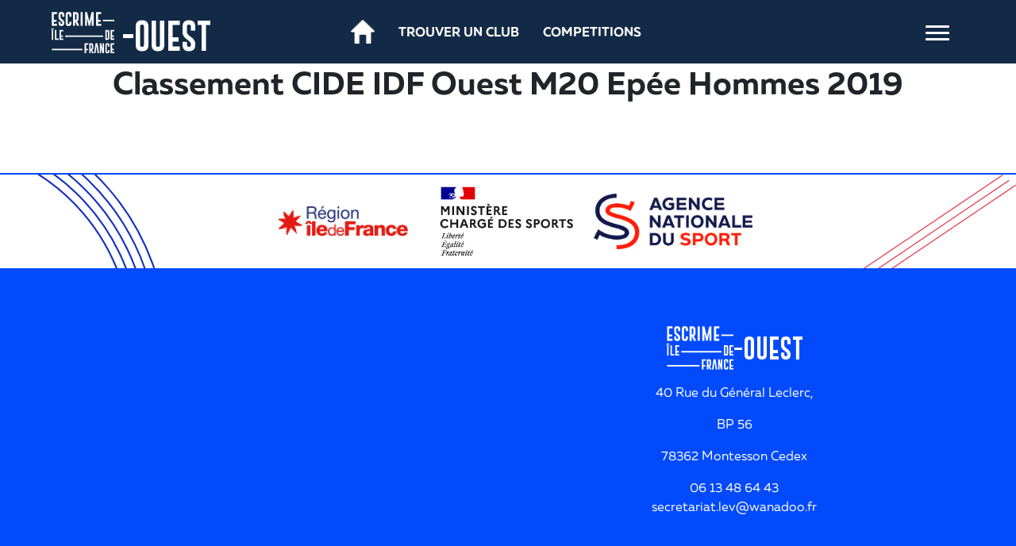

--- FILE ---
content_type: text/html; charset=UTF-8
request_url: https://www.escrime-idfouest.fr/annexes/classement/classement-cide-idf-ouest-m20-epee-hommes-2019/
body_size: 6498
content:

<!DOCTYPE html>
<html lang="fr">
  <head>
    <title>Classement CIDE IDF Ouest M20 Epée Hommes 2019 - CID ouest</title>
    <meta charset="UTF-8" />
    <meta http-equiv="X-UA-Compatible" content="IE=edge">
		<meta name="viewport" content="width=device-width, initial-scale=1.0">
		<link rel="pingback" href="https://www.escrime-idfouest.fr/xmlrpc.php" />
        <meta name='robots' content='index, follow, max-image-preview:large, max-snippet:-1, max-video-preview:-1' />
	<style>img:is([sizes="auto" i], [sizes^="auto," i]) { contain-intrinsic-size: 3000px 1500px }</style>
	
	<!-- This site is optimized with the Yoast SEO plugin v26.2 - https://yoast.com/wordpress/plugins/seo/ -->
	<link rel="canonical" href="https://www.escrime-idfouest.fr/?post_type=annexes&p=939" />
	<meta property="og:locale" content="fr_FR" />
	<meta property="og:type" content="article" />
	<meta property="og:title" content="Classement CIDE IDF Ouest M20 Epée Hommes 2019 - CID ouest" />
	<meta property="og:url" content="https://www.escrime-idfouest.fr/?post_type=annexes&amp;p=939" />
	<meta property="og:site_name" content="CID ouest" />
	<meta name="twitter:card" content="summary_large_image" />
	<script type="application/ld+json" class="yoast-schema-graph">{"@context":"https://schema.org","@graph":[{"@type":"WebPage","@id":"https://www.escrime-idfouest.fr/?post_type=annexes&p=939","url":"https://www.escrime-idfouest.fr/?post_type=annexes&p=939","name":"Classement CIDE IDF Ouest M20 Epée Hommes 2019 - CID ouest","isPartOf":{"@id":"https://www.escrime-idfouest.fr/#website"},"datePublished":"2022-10-12T10:22:10+00:00","breadcrumb":{"@id":"https://www.escrime-idfouest.fr/?post_type=annexes&p=939#breadcrumb"},"inLanguage":"fr-FR","potentialAction":[{"@type":"ReadAction","target":["https://www.escrime-idfouest.fr/?post_type=annexes&p=939"]}]},{"@type":"BreadcrumbList","@id":"https://www.escrime-idfouest.fr/?post_type=annexes&p=939#breadcrumb","itemListElement":[{"@type":"ListItem","position":1,"name":"Accueil","item":"https://www.www.escrime-idfouest.fr"},{"@type":"ListItem","position":2,"name":"annexe comp&eacute;tition","item":"https://www.www.escrime-idfouest.frannexes/"},{"@type":"ListItem","position":3,"name":"Classement","item":"https://www.www.escrime-idfouest.frannexes/classement/"},{"@type":"ListItem","position":4,"name":"Classement CIDE IDF Ouest M20 Epée Hommes 2019"}]},{"@type":"WebSite","@id":"https://www.escrime-idfouest.fr/#website","url":"https://www.escrime-idfouest.fr/","name":"CID ouest","description":"Un site utilisant Les sites de Réseau CREIF","potentialAction":[{"@type":"SearchAction","target":{"@type":"EntryPoint","urlTemplate":"https://www.escrime-idfouest.fr/?s={search_term_string}"},"query-input":{"@type":"PropertyValueSpecification","valueRequired":true,"valueName":"search_term_string"}}],"inLanguage":"fr-FR"}]}</script>
	<!-- / Yoast SEO plugin. -->


<link rel='dns-prefetch' href='//ajax.googleapis.com' />
<link rel='dns-prefetch' href='//cdnjs.cloudflare.com' />
<link rel='dns-prefetch' href='//cdn.jsdelivr.net' />
<script type="text/javascript">
/* <![CDATA[ */
window._wpemojiSettings = {"baseUrl":"https:\/\/s.w.org\/images\/core\/emoji\/15.0.3\/72x72\/","ext":".png","svgUrl":"https:\/\/s.w.org\/images\/core\/emoji\/15.0.3\/svg\/","svgExt":".svg","source":{"concatemoji":"https:\/\/www.escrime-idfouest.fr\/wp-includes\/js\/wp-emoji-release.min.js?ver=6.7.4"}};
/*! This file is auto-generated */
!function(i,n){var o,s,e;function c(e){try{var t={supportTests:e,timestamp:(new Date).valueOf()};sessionStorage.setItem(o,JSON.stringify(t))}catch(e){}}function p(e,t,n){e.clearRect(0,0,e.canvas.width,e.canvas.height),e.fillText(t,0,0);var t=new Uint32Array(e.getImageData(0,0,e.canvas.width,e.canvas.height).data),r=(e.clearRect(0,0,e.canvas.width,e.canvas.height),e.fillText(n,0,0),new Uint32Array(e.getImageData(0,0,e.canvas.width,e.canvas.height).data));return t.every(function(e,t){return e===r[t]})}function u(e,t,n){switch(t){case"flag":return n(e,"\ud83c\udff3\ufe0f\u200d\u26a7\ufe0f","\ud83c\udff3\ufe0f\u200b\u26a7\ufe0f")?!1:!n(e,"\ud83c\uddfa\ud83c\uddf3","\ud83c\uddfa\u200b\ud83c\uddf3")&&!n(e,"\ud83c\udff4\udb40\udc67\udb40\udc62\udb40\udc65\udb40\udc6e\udb40\udc67\udb40\udc7f","\ud83c\udff4\u200b\udb40\udc67\u200b\udb40\udc62\u200b\udb40\udc65\u200b\udb40\udc6e\u200b\udb40\udc67\u200b\udb40\udc7f");case"emoji":return!n(e,"\ud83d\udc26\u200d\u2b1b","\ud83d\udc26\u200b\u2b1b")}return!1}function f(e,t,n){var r="undefined"!=typeof WorkerGlobalScope&&self instanceof WorkerGlobalScope?new OffscreenCanvas(300,150):i.createElement("canvas"),a=r.getContext("2d",{willReadFrequently:!0}),o=(a.textBaseline="top",a.font="600 32px Arial",{});return e.forEach(function(e){o[e]=t(a,e,n)}),o}function t(e){var t=i.createElement("script");t.src=e,t.defer=!0,i.head.appendChild(t)}"undefined"!=typeof Promise&&(o="wpEmojiSettingsSupports",s=["flag","emoji"],n.supports={everything:!0,everythingExceptFlag:!0},e=new Promise(function(e){i.addEventListener("DOMContentLoaded",e,{once:!0})}),new Promise(function(t){var n=function(){try{var e=JSON.parse(sessionStorage.getItem(o));if("object"==typeof e&&"number"==typeof e.timestamp&&(new Date).valueOf()<e.timestamp+604800&&"object"==typeof e.supportTests)return e.supportTests}catch(e){}return null}();if(!n){if("undefined"!=typeof Worker&&"undefined"!=typeof OffscreenCanvas&&"undefined"!=typeof URL&&URL.createObjectURL&&"undefined"!=typeof Blob)try{var e="postMessage("+f.toString()+"("+[JSON.stringify(s),u.toString(),p.toString()].join(",")+"));",r=new Blob([e],{type:"text/javascript"}),a=new Worker(URL.createObjectURL(r),{name:"wpTestEmojiSupports"});return void(a.onmessage=function(e){c(n=e.data),a.terminate(),t(n)})}catch(e){}c(n=f(s,u,p))}t(n)}).then(function(e){for(var t in e)n.supports[t]=e[t],n.supports.everything=n.supports.everything&&n.supports[t],"flag"!==t&&(n.supports.everythingExceptFlag=n.supports.everythingExceptFlag&&n.supports[t]);n.supports.everythingExceptFlag=n.supports.everythingExceptFlag&&!n.supports.flag,n.DOMReady=!1,n.readyCallback=function(){n.DOMReady=!0}}).then(function(){return e}).then(function(){var e;n.supports.everything||(n.readyCallback(),(e=n.source||{}).concatemoji?t(e.concatemoji):e.wpemoji&&e.twemoji&&(t(e.twemoji),t(e.wpemoji)))}))}((window,document),window._wpemojiSettings);
/* ]]> */
</script>
<style id='wp-emoji-styles-inline-css' type='text/css'>

	img.wp-smiley, img.emoji {
		display: inline !important;
		border: none !important;
		box-shadow: none !important;
		height: 1em !important;
		width: 1em !important;
		margin: 0 0.07em !important;
		vertical-align: -0.1em !important;
		background: none !important;
		padding: 0 !important;
	}
</style>
<link rel='stylesheet' id='wp-block-library-css' href='https://www.escrime-idfouest.fr/wp-includes/css/dist/block-library/style.min.css?ver=6.7.4' type='text/css' media='all' />
<style id='classic-theme-styles-inline-css' type='text/css'>
/*! This file is auto-generated */
.wp-block-button__link{color:#fff;background-color:#32373c;border-radius:9999px;box-shadow:none;text-decoration:none;padding:calc(.667em + 2px) calc(1.333em + 2px);font-size:1.125em}.wp-block-file__button{background:#32373c;color:#fff;text-decoration:none}
</style>
<style id='global-styles-inline-css' type='text/css'>
:root{--wp--preset--aspect-ratio--square: 1;--wp--preset--aspect-ratio--4-3: 4/3;--wp--preset--aspect-ratio--3-4: 3/4;--wp--preset--aspect-ratio--3-2: 3/2;--wp--preset--aspect-ratio--2-3: 2/3;--wp--preset--aspect-ratio--16-9: 16/9;--wp--preset--aspect-ratio--9-16: 9/16;--wp--preset--color--black: #000000;--wp--preset--color--cyan-bluish-gray: #abb8c3;--wp--preset--color--white: #ffffff;--wp--preset--color--pale-pink: #f78da7;--wp--preset--color--vivid-red: #cf2e2e;--wp--preset--color--luminous-vivid-orange: #ff6900;--wp--preset--color--luminous-vivid-amber: #fcb900;--wp--preset--color--light-green-cyan: #7bdcb5;--wp--preset--color--vivid-green-cyan: #00d084;--wp--preset--color--pale-cyan-blue: #8ed1fc;--wp--preset--color--vivid-cyan-blue: #0693e3;--wp--preset--color--vivid-purple: #9b51e0;--wp--preset--gradient--vivid-cyan-blue-to-vivid-purple: linear-gradient(135deg,rgba(6,147,227,1) 0%,rgb(155,81,224) 100%);--wp--preset--gradient--light-green-cyan-to-vivid-green-cyan: linear-gradient(135deg,rgb(122,220,180) 0%,rgb(0,208,130) 100%);--wp--preset--gradient--luminous-vivid-amber-to-luminous-vivid-orange: linear-gradient(135deg,rgba(252,185,0,1) 0%,rgba(255,105,0,1) 100%);--wp--preset--gradient--luminous-vivid-orange-to-vivid-red: linear-gradient(135deg,rgba(255,105,0,1) 0%,rgb(207,46,46) 100%);--wp--preset--gradient--very-light-gray-to-cyan-bluish-gray: linear-gradient(135deg,rgb(238,238,238) 0%,rgb(169,184,195) 100%);--wp--preset--gradient--cool-to-warm-spectrum: linear-gradient(135deg,rgb(74,234,220) 0%,rgb(151,120,209) 20%,rgb(207,42,186) 40%,rgb(238,44,130) 60%,rgb(251,105,98) 80%,rgb(254,248,76) 100%);--wp--preset--gradient--blush-light-purple: linear-gradient(135deg,rgb(255,206,236) 0%,rgb(152,150,240) 100%);--wp--preset--gradient--blush-bordeaux: linear-gradient(135deg,rgb(254,205,165) 0%,rgb(254,45,45) 50%,rgb(107,0,62) 100%);--wp--preset--gradient--luminous-dusk: linear-gradient(135deg,rgb(255,203,112) 0%,rgb(199,81,192) 50%,rgb(65,88,208) 100%);--wp--preset--gradient--pale-ocean: linear-gradient(135deg,rgb(255,245,203) 0%,rgb(182,227,212) 50%,rgb(51,167,181) 100%);--wp--preset--gradient--electric-grass: linear-gradient(135deg,rgb(202,248,128) 0%,rgb(113,206,126) 100%);--wp--preset--gradient--midnight: linear-gradient(135deg,rgb(2,3,129) 0%,rgb(40,116,252) 100%);--wp--preset--font-size--small: 13px;--wp--preset--font-size--medium: 20px;--wp--preset--font-size--large: 36px;--wp--preset--font-size--x-large: 42px;--wp--preset--spacing--20: 0.44rem;--wp--preset--spacing--30: 0.67rem;--wp--preset--spacing--40: 1rem;--wp--preset--spacing--50: 1.5rem;--wp--preset--spacing--60: 2.25rem;--wp--preset--spacing--70: 3.38rem;--wp--preset--spacing--80: 5.06rem;--wp--preset--shadow--natural: 6px 6px 9px rgba(0, 0, 0, 0.2);--wp--preset--shadow--deep: 12px 12px 50px rgba(0, 0, 0, 0.4);--wp--preset--shadow--sharp: 6px 6px 0px rgba(0, 0, 0, 0.2);--wp--preset--shadow--outlined: 6px 6px 0px -3px rgba(255, 255, 255, 1), 6px 6px rgba(0, 0, 0, 1);--wp--preset--shadow--crisp: 6px 6px 0px rgba(0, 0, 0, 1);}:where(.is-layout-flex){gap: 0.5em;}:where(.is-layout-grid){gap: 0.5em;}body .is-layout-flex{display: flex;}.is-layout-flex{flex-wrap: wrap;align-items: center;}.is-layout-flex > :is(*, div){margin: 0;}body .is-layout-grid{display: grid;}.is-layout-grid > :is(*, div){margin: 0;}:where(.wp-block-columns.is-layout-flex){gap: 2em;}:where(.wp-block-columns.is-layout-grid){gap: 2em;}:where(.wp-block-post-template.is-layout-flex){gap: 1.25em;}:where(.wp-block-post-template.is-layout-grid){gap: 1.25em;}.has-black-color{color: var(--wp--preset--color--black) !important;}.has-cyan-bluish-gray-color{color: var(--wp--preset--color--cyan-bluish-gray) !important;}.has-white-color{color: var(--wp--preset--color--white) !important;}.has-pale-pink-color{color: var(--wp--preset--color--pale-pink) !important;}.has-vivid-red-color{color: var(--wp--preset--color--vivid-red) !important;}.has-luminous-vivid-orange-color{color: var(--wp--preset--color--luminous-vivid-orange) !important;}.has-luminous-vivid-amber-color{color: var(--wp--preset--color--luminous-vivid-amber) !important;}.has-light-green-cyan-color{color: var(--wp--preset--color--light-green-cyan) !important;}.has-vivid-green-cyan-color{color: var(--wp--preset--color--vivid-green-cyan) !important;}.has-pale-cyan-blue-color{color: var(--wp--preset--color--pale-cyan-blue) !important;}.has-vivid-cyan-blue-color{color: var(--wp--preset--color--vivid-cyan-blue) !important;}.has-vivid-purple-color{color: var(--wp--preset--color--vivid-purple) !important;}.has-black-background-color{background-color: var(--wp--preset--color--black) !important;}.has-cyan-bluish-gray-background-color{background-color: var(--wp--preset--color--cyan-bluish-gray) !important;}.has-white-background-color{background-color: var(--wp--preset--color--white) !important;}.has-pale-pink-background-color{background-color: var(--wp--preset--color--pale-pink) !important;}.has-vivid-red-background-color{background-color: var(--wp--preset--color--vivid-red) !important;}.has-luminous-vivid-orange-background-color{background-color: var(--wp--preset--color--luminous-vivid-orange) !important;}.has-luminous-vivid-amber-background-color{background-color: var(--wp--preset--color--luminous-vivid-amber) !important;}.has-light-green-cyan-background-color{background-color: var(--wp--preset--color--light-green-cyan) !important;}.has-vivid-green-cyan-background-color{background-color: var(--wp--preset--color--vivid-green-cyan) !important;}.has-pale-cyan-blue-background-color{background-color: var(--wp--preset--color--pale-cyan-blue) !important;}.has-vivid-cyan-blue-background-color{background-color: var(--wp--preset--color--vivid-cyan-blue) !important;}.has-vivid-purple-background-color{background-color: var(--wp--preset--color--vivid-purple) !important;}.has-black-border-color{border-color: var(--wp--preset--color--black) !important;}.has-cyan-bluish-gray-border-color{border-color: var(--wp--preset--color--cyan-bluish-gray) !important;}.has-white-border-color{border-color: var(--wp--preset--color--white) !important;}.has-pale-pink-border-color{border-color: var(--wp--preset--color--pale-pink) !important;}.has-vivid-red-border-color{border-color: var(--wp--preset--color--vivid-red) !important;}.has-luminous-vivid-orange-border-color{border-color: var(--wp--preset--color--luminous-vivid-orange) !important;}.has-luminous-vivid-amber-border-color{border-color: var(--wp--preset--color--luminous-vivid-amber) !important;}.has-light-green-cyan-border-color{border-color: var(--wp--preset--color--light-green-cyan) !important;}.has-vivid-green-cyan-border-color{border-color: var(--wp--preset--color--vivid-green-cyan) !important;}.has-pale-cyan-blue-border-color{border-color: var(--wp--preset--color--pale-cyan-blue) !important;}.has-vivid-cyan-blue-border-color{border-color: var(--wp--preset--color--vivid-cyan-blue) !important;}.has-vivid-purple-border-color{border-color: var(--wp--preset--color--vivid-purple) !important;}.has-vivid-cyan-blue-to-vivid-purple-gradient-background{background: var(--wp--preset--gradient--vivid-cyan-blue-to-vivid-purple) !important;}.has-light-green-cyan-to-vivid-green-cyan-gradient-background{background: var(--wp--preset--gradient--light-green-cyan-to-vivid-green-cyan) !important;}.has-luminous-vivid-amber-to-luminous-vivid-orange-gradient-background{background: var(--wp--preset--gradient--luminous-vivid-amber-to-luminous-vivid-orange) !important;}.has-luminous-vivid-orange-to-vivid-red-gradient-background{background: var(--wp--preset--gradient--luminous-vivid-orange-to-vivid-red) !important;}.has-very-light-gray-to-cyan-bluish-gray-gradient-background{background: var(--wp--preset--gradient--very-light-gray-to-cyan-bluish-gray) !important;}.has-cool-to-warm-spectrum-gradient-background{background: var(--wp--preset--gradient--cool-to-warm-spectrum) !important;}.has-blush-light-purple-gradient-background{background: var(--wp--preset--gradient--blush-light-purple) !important;}.has-blush-bordeaux-gradient-background{background: var(--wp--preset--gradient--blush-bordeaux) !important;}.has-luminous-dusk-gradient-background{background: var(--wp--preset--gradient--luminous-dusk) !important;}.has-pale-ocean-gradient-background{background: var(--wp--preset--gradient--pale-ocean) !important;}.has-electric-grass-gradient-background{background: var(--wp--preset--gradient--electric-grass) !important;}.has-midnight-gradient-background{background: var(--wp--preset--gradient--midnight) !important;}.has-small-font-size{font-size: var(--wp--preset--font-size--small) !important;}.has-medium-font-size{font-size: var(--wp--preset--font-size--medium) !important;}.has-large-font-size{font-size: var(--wp--preset--font-size--large) !important;}.has-x-large-font-size{font-size: var(--wp--preset--font-size--x-large) !important;}
:where(.wp-block-post-template.is-layout-flex){gap: 1.25em;}:where(.wp-block-post-template.is-layout-grid){gap: 1.25em;}
:where(.wp-block-columns.is-layout-flex){gap: 2em;}:where(.wp-block-columns.is-layout-grid){gap: 2em;}
:root :where(.wp-block-pullquote){font-size: 1.5em;line-height: 1.6;}
</style>
<link rel='stylesheet' id='bootstrap-style-css' href='https://cdn.jsdelivr.net/npm/bootstrap@4.6.0/dist/css/bootstrap.min.css?ver=1' type='text/css' media='all' />
<link rel='stylesheet' id='owl-style-css' href='https://www.escrime-idfouest.fr/wp-content/mu-plugins/css/owl.carousel.min.css?ver=1' type='text/css' media='all' />
<link rel='stylesheet' id='owl_default-style-css' href='https://www.escrime-idfouest.fr/wp-content/mu-plugins/css/owl.theme.default.min.css?ver=1' type='text/css' media='all' />
<link rel='stylesheet' id='main-style-css' href='https://www.escrime-idfouest.fr/wp-content/mu-plugins/css/main.css?ver=1' type='text/css' media='all' />
<link rel='stylesheet' id='theme-style-css' href='https://www.escrime-idfouest.fr/wp-content/themes/creif/style.css?ver=1' type='text/css' media='all' />
<link rel='stylesheet' id='parent-style-css' href='https://www.escrime-idfouest.fr/wp-content/themes/creif/style.css?ver=6.7.4' type='text/css' media='all' />
<link rel='stylesheet' id='child-style-css' href='https://www.escrime-idfouest.fr/wp-content/themes/cidest/style.css?ver=6.7.4' type='text/css' media='all' />
<script type="text/javascript" src="https://ajax.googleapis.com/ajax/libs/jquery/3.6.0/jquery.min.js?ver=6.7.4" id="jquery-script-js"></script>
<script type="text/javascript" src="https://cdnjs.cloudflare.com/ajax/libs/popper.js/2.6.0/umd/popper.min.js?ver=6.7.4" id="popper-script-js"></script>
<script type="text/javascript" src="https://www.escrime-idfouest.fr/wp-content/mu-plugins/js/owl.carousel.min.js?ver=6.7.4" id="owl-script-js"></script>
<script type="text/javascript" src="https://www.escrime-idfouest.fr/wp-content/mu-plugins/js/tabs.js?ver=6.7.4" id="tabs-scripts-js"></script>
<script type="text/javascript" src="https://www.escrime-idfouest.fr/wp-content/mu-plugins/js/modal.min.js?ver=6.7.4" id="modal-scripts-js"></script>
<script type="text/javascript" src="https://www.escrime-idfouest.fr/wp-content/mu-plugins/js/main.js?ver=6.7.4" id="main-scripts-js"></script>
<script type="text/javascript" src="https://www.escrime-idfouest.fr/wp-content/themes/creif/js/script.js?ver=6.7.4" id="theme-script-js"></script>
<link rel="https://api.w.org/" href="https://www.escrime-idfouest.fr/wp-json/" /><link rel="EditURI" type="application/rsd+xml" title="RSD" href="https://www.escrime-idfouest.fr/xmlrpc.php?rsd" />
<meta name="generator" content="WordPress 6.7.4" />
<link rel='shortlink' href='https://www.escrime-idfouest.fr/?p=939' />
<link rel="alternate" title="oEmbed (JSON)" type="application/json+oembed" href="https://www.escrime-idfouest.fr/wp-json/oembed/1.0/embed?url=https%3A%2F%2Fwww.escrime-idfouest.fr%2Fannexes%2Fclassement%2Fclassement-cide-idf-ouest-m20-epee-hommes-2019%2F" />
<link rel="alternate" title="oEmbed (XML)" type="text/xml+oembed" href="https://www.escrime-idfouest.fr/wp-json/oembed/1.0/embed?url=https%3A%2F%2Fwww.escrime-idfouest.fr%2Fannexes%2Fclassement%2Fclassement-cide-idf-ouest-m20-epee-hommes-2019%2F&#038;format=xml" />
  	</head>

  <body class="annexes-template annexes-template-template-classement annexes-template-template-classement-php single single-annexes postid-939 single-format-standard">
    <div id="my_loader"><div class="lds-spinner"><div></div><div></div><div></div><div></div><div></div><div></div><div></div><div></div><div></div><div></div><div></div><div></div></div></div>
  <div class="my_burger">
      <input type="checkbox" id="myInput">
      <label for="myInput">
        <span class="bar top"></span>
        <span class="bar middle"></span>
        <span class="bar bottom"></span>
      </label>    
  </div>
  <div class="wrapper_nav w-100">   
    <nav>
    <div class="menu-top_menu-container menu_in"><ul id="menu-top_menu" class="main_menu text-center d-flex justify-content-center align-items-center flex-column position-relative"><li id="menu-item-320" class="menu-item menu-item-type-post_type menu-item-object-page menu-item-320"><a href="https://www.escrime-idfouest.fr/le-comite-inter-departemental-descrime-ile-de-france-ouest/">Comité Inter Départemental d&rsquo;Escrime IDF Ouest</a></li>
<li id="menu-item-130" class="menu-item menu-item-type-post_type menu-item-object-page menu-item-130"><a href="https://www.escrime-idfouest.fr/les-pratiques-et-la-formation/">Les pratiques et la formation</a></li>
<li id="menu-item-131" class="menu-item menu-item-type-post_type menu-item-object-page menu-item-131"><a href="https://www.escrime-idfouest.fr/la-vie-du-club/">La vie du club</a></li>
</ul></div>    <div class="wrapper_bottom_menu w-100 d-flex justify-content-between align-items-end menu_in">
      <div class="logo_creif w-50">
        <a href="https://www.ffescrime.fr/" traget="_blank"><img src="https://www.escrime-idfouest.fr/wp-content/themes/creif/img/FFE-LOGO-BLANC.svg" alt="logo_ffe"></a>
        <a href="https://escrime-iledefrance.fr/" traget="_blank"><img src="https://www.escrime-idfouest.fr/wp-content/themes/creif/img/logo_creif.svg" alt="logo_creif"></a>
      </div>
      <div class="rs w-25 d-flex justify-content-around">
                
              </div>
    </div>
    </nav>
  </div>
  <div id="logo_constant_menu">
    <a href="https://www.escrime-idfouest.fr"><img src="https://www.escrime-idfouest.fr/wp-content/themes/creif/img/logo_creif.svg" alt="logo_creif"><span id="region_logo" class="ouest position-absolute">-ouest</span></a>
  </div>
  <div id="constant_menu">
    <a href="https://www.escrime-idfouest.fr"><img src="https://www.escrime-idfouest.fr/wp-content/themes/creif/img/home.png"></a>
    <a href="https://www.ffescrime.fr/home/je-decouvre/licence/">TROUVER UN CLUB</a> 
    <a href="https://www.escrime-idfouest.fr/liste-des-competitions/">COMPETITIONS</a> 
    <!-- <a href="#">LA BOUTIQUE</a>  -->
  </div>
  <div class="main_content">
    

<div class="container">

				   			<div id="post-939" class="post-939 annexes type-annexes status-publish format-standard hentry categorie_annexes-eh categorie_annexes-m20-eh">
				<h1>Classement CIDE IDF Ouest M20 Epée Hommes 2019</h1>		 				 		
			</div>
		   		</div>




</div>
<footer>
	<div class="partenaires">
		<div class="row">
			<div class="col-md-3">
				<div class="bkg_partenaire h-100 w-100" style="background-image: url(https://www.escrime-idfouest.fr/wp-content/themes/creif/img/blue.svg)">
					
				</div>
			</div>				
			<div class="col-md-6 d-flex justify-content-around align-items-center flex-wrap">
				<a href="https://www.iledefrance.fr/" target="_blank" ><img src="https://www.escrime-idfouest.fr/wp-content/themes/creif/img/IDF.png" alt="Logo île de France"></a>
				<a href="https://www.sports.gouv.fr/" target="_blank" ><img src="https://www.escrime-idfouest.fr/wp-content/themes/creif/img/Ministere_sport.png" alt="Logo ministère des sports"></a>	
				<a href="https://www.agencedusport.fr/" target="_blank" ><img src="https://www.escrime-idfouest.fr/wp-content/themes/creif/img/ans.png" alt="Logo agence national du sport"></a>	
			</div>							
			<div class="col-md-3">
				<div class="bkg_partenaire h-100 w-100" style="background-image: url(https://www.escrime-idfouest.fr/wp-content/themes/creif/img/red.svg)">
					
				</div>
			</div>
		</div>
	</div>
	<div class="bottom_footer_cid pad-15">
		<div class="container h-100">
			<div class="row h-100  mb-4">
				<div class="col-md-6 footer-map">
					<iframe src="https://www.google.com/maps/embed?pb=!1m14!1m8!1m3!1d10489.464342361483!2d2.1514591!3d48.9084171!3m2!1i1024!2i768!4f13.1!3m3!1m2!1s0x0%3A0x291bc63ae7787494!2sComit%C3%A9%20Interd%C3%A9partemental%20d&#39;Escrime%20d&#39;Ile%20de%20France%20Ouest%20(CID%20Escrime%20IDF%20OUEST)!5e0!3m2!1sfr!2sfr!4v1662708318975!5m2!1sfr!2sfr" width="100%" height="350" style="border:0;" allowfullscreen="" loading="lazy" referrerpolicy="no-referrer-when-downgrade"></iframe>				</div>
				<div class="col-md-6">
					<div class="h-100 coordonnate_footer d-flex flex-column justify-content-center align-items-center">
						<div class="w-100 logo_footer d-flex flex-row justify-content-center align-items-center mb-3">
														 <img src="https://www.escrime-idfouest.fr/wp-content/themes/creif/img/logo_creif.svg" alt="logo_creif"><span id="region_logo">-ouest</span>
						</div>							
						<div class="address_footer">
							<p style="text-align: center">40 Rue du Général Leclerc,</p>
<p style="text-align: center">BP 56</p>
<p style="text-align: center">78362 Montesson Cedex</p>
						</div>						
						<div class="phone_footer">
							06 13 48 64 43						</div>						
						<div class="mail_footer">
														<a href="mailto:secretariat.lev@wanadoo.fr">secretariat.lev@wanadoo.fr</a>
						</div>
					</div>
				</div>
			</div>
			<div class="row h-100">
				<div class="col-md-12 d-flex justify-content-between align-items-center flex-wrap last_info">
					<div class="orga w-25 d-flex justify-content-around">
						<a href="https://escrime-iledefrance.fr/" target="_blank" ><img src="https://www.escrime-idfouest.fr/wp-content/themes/creif/img/logo_creif.svg"></a>
					</div>
					<div class="contactez-nous">
						<a href="mailto:secretariat.lev@wanadoo.fr" class="btn_std d-block text-center">Contactez-nous</a>
					</div>
					<div class="rs w-25 d-flex justify-content-around align-items-end">
						<a href="https://www.ffescrime.fr/" target="_blank" ><img src="https://www.escrime-idfouest.fr/wp-content/themes/creif/img/FFE-LOGO-BLANC.svg" alt="Logo FFE"></a>
																							</div>
				</div>
			</div>
		</div>
	</div>
</footer>
</body>
</html>

--- FILE ---
content_type: text/css
request_url: https://www.escrime-idfouest.fr/wp-content/themes/creif/style.css?ver=1
body_size: 6763
content:
/*
Theme Name: creif
Author: Laurent
Description: thème fonctionnalité creif
*/

/*Wordpress editor styles start*/

/***************************
GENERAL SITE
***************************/
:root {
    --dark-blue: #132a46;
    --royal-blue: #034AFD;
    --miami-blue: #03F4FF;
    --red: #FF5442;
    --light-grey:#f5f5f5;
    --orange:#fb3700;
    --dark-blue-transperent:rgba(19, 42, 70, 0.7);
}
body, html{
  overflow-x: hidden;
}
@font-face {
    font-family: 'gobold';
    src: url('fonts/gobold_extra1.woff') format('woff'),
      url('fonts/gobold_extra1.woff2') format('woff2');
}
@font-face {
    font-family: 'muller';
    src: url('fonts/MullerLight.woff') format('woff'),
      url('fonts/MullerLight.woff2') format('woff2');
    font-weight: 100;
    font-style: normal;

}
@font-face {
    font-family: 'muller';
    src: url('fonts/MullerMedium.woff') format('woff'),
      url('fonts/MullerMedium.woff2') format('woff2');
    font-weight: 200;
    font-style: normal;
}
@font-face {
    font-family: 'muller';
    src: url('fonts/MullerRegular.woff') format('woff'),
      url('fonts/MullerRegular.woff2') format('woff2');
    font-weight: normal;
    font-style: normal;
}
@font-face {
    font-family: 'muller';
    src: url('fonts/MullerRegularItalic.woff') format('woff'),
      url('fonts/MullerRegularItalic.woff2') format('woff2');
    font-weight: normal;
    font-style: italic;
}
@font-face {
    font-family: 'muller';
    src: url('fonts/MullerBold.woff') format('woff');
    src: url('fonts/MullerBold.woff2') format('woff2');
    font-weight: bold;
    font-style: normal;
}
a{
  transition-duration:400ms;
}
a:hover{
  text-decoration: none;
  color: var(--miami-blue);
}
.full_width_pad{
  padding-left: 45px !important;
  padding-right: 45px !important;
}
a,p,span,li,div{
  font-family: 'muller';
}
ul,li{
  list-style: none;
}
.color_white{
  color:#fff;
}
.bkg_grey{
  background-color: var(--light-grey);
}
.pad-15{
  padding:15px;
}
.pt-15{
  padding-top:15px !important;
}
.pr-15{
  padding-right:15px !important;
}
.pb-15{
  padding-bottom:15px !important;
}
.pl-15{
  padding-left:15px !important;
}
.mb-15{
  margin-bottom: 15px;
}
.btn_std {
    background-color: var(--orange);
    color: #fff;
    padding: 5px 25%;
    transition-duration:400ms;
    font-weight: bold;
}
.orange{
  background-color:var(--orange); 
}
.dark_blue{
  background-color:var(--dark-blue); 
}
.miami_blue{
  background-color:var(--miami-blue);  
}
.rouge{
  background-color:var(--red);  
}
body:not(.home) .main_content{
  padding-top: 80px;
}
.content_page p,
.content_page li,
.content_page span,
.content_single_post p,
.content_single_post li,
.content_single_post span{
    font-size: 18px;
}
.content_page a:not(.scroll_in_page),
.content_single_post a {
    color: var(--orange);
}
.content_page a:hover:not(.scroll_in_page),
.content_single_post a:hover {
    color: var(--miami-blue);
}
/***************************
MENU
***************************/
a{
	color: black;
}
.wrapper_nav{
	height: 100vh;
}
.font_title{
  font-family: 'gobold';
}
ul#menu-top_menu, ul#menu-top_menu li {
    list-style: none;
    width: 100%;
    line-height: 50px;
}
#menu-top_menu {
    padding-left: 0;
}
#menu-top_menu > li > a{
  font-family: 'gobold';
	font-size: 80px;
	text-transform: uppercase;
  color: #fff;
  transition-duration: 400ms;
}
#menu-top_menu > li > a:hover{
  color: var(--dark-blue);
}
#constant_menu {
  position: fixed;
  display: flex;
  justify-content: center;
  width: 100%;
  top: 0;
  z-index: 999;
  background: var(--dark-blue);
  padding: 15px 0;
  height: 80px;
  align-items: center;
}
#constant_menu a{
  color: #fff;
  font-weight: bold;
}
#logo_constant_menu{
    top: 15px;
    z-index: 9999;
    width: 80px;
    position: fixed;
    left: 5%; 
}
#constant_menu img {
    width: 30px;
}
#constant_menu a:nth-child(2){
  margin: 0 30px;
}
#constant_menu a:nth-child(3){
  margin-right: 30px;
}
/*APARITIONDU MENU en super position*/
.menu_in{
  -webkit-transform: translateX(100%);    
      -ms-transform: translateX(100%);    
          transform: translateX(100%);
  -webkit-transition:-webkit-transform .5s ease-in;
  transition:-webkit-transform .5s ease-in;
  -o-transition:transform .5s ease-in;
  transition:transform .5s ease-in;
  transition:transform .5s ease-in, -webkit-transform .5s ease-in; 
}
.wrapper_bottom_menu{
    padding: 0 30px;
    position: absolute;
    left: 0;
    bottom: 30px;
  z-index: 2;
}
.wrapper_nav{
    position: fixed;
    z-index: -1;
    transition-duration: .5s;
}
.wrapper_nav.translate{
    z-index: 9999;
}
.wrapper_nav img {
    margin: auto;
    position: relative;
    z-index: 999;
}    
header {
min-height: 0;
}
.menu-top_menu-container{
  background-color: rgba(3, 74, 253, 0.95);
  position: fixed;
  top: 0;
  bottom: 0;
  right: 0;
  width: 100%;
  z-index: 1;    
}
.main_menu {
    display: -webkit-box;
    display: -ms-flexbox;
    display: flex;
    height: 100%;
}
.main_menu li{
    margin-bottom: 15px;
    -webkit-transition: color .3s .15s ease-in;
    -o-transition: color .3s .15s ease-in;
    transition: color .3s .15s ease-in;
}
.my_burger {
    position: fixed;
    z-index: 99999999;
    top: 0;
    display: block;
    right: 20px;
    top: 10px;
}
.my_burger label {
    display: inline-block;
    padding: 7px 10px;
    background-color: transparent;
    margin: 10px;
    z-index: 3;
    position: fixed;
    right: 5%;
}
.bar {
  display: block;
  background-color: #fff;
  width: 30px;
  height: 3px;
  border-radius: 5px;
  margin: 5px auto;
  -webkit-transition: background-color .5s ease-in, width .5s ease-in, -webkit-transform .5s ease-in;
  transition: background-color .5s ease-in, width .5s ease-in, -webkit-transform .5s ease-in;
  -o-transition: background-color .5s ease-in, transform .5s ease-in, width .5s ease-in;
  transition: background-color .5s ease-in, transform .5s ease-in, width .5s ease-in;
  transition: background-color .5s ease-in, transform .5s ease-in, width .5s ease-in, -webkit-transform .5s ease-in;
}
.main_content,.bar,.top,.bottom,.middle{
    -webkit-transition:width .5s ease-in, -webkit-transform .5s ease-in;
    transition:width .5s ease-in, -webkit-transform .5s ease-in;
    -o-transition:transform .5s ease-in, width .5s ease-in;
    transition:transform .5s ease-in, width .5s ease-in;
    transition:transform .5s ease-in, width .5s ease-in, -webkit-transform .5s ease-in;
}
input[type="checkbox"]#myInput {
  display: none;
}
.bar.translate {
  background-color: #fff;
}
.top.translate {
  -webkit-transform: translateY(0px) rotateZ(45deg);
      -ms-transform: translateY(0px) rotate(45deg);
          transform: translateY(0px) rotateZ(45deg);
}

.bottom.translate {
  -webkit-transform: translateY(-15px) rotateZ(-45deg);
      -ms-transform: translateY(-15px) rotate(-45deg);
          transform: translateY(-15px) rotateZ(-45deg);
}
.middle.translate {
  width: 0;
}
.menu_in.translate{
    -webkit-transform: translateX(0);
        -ms-transform: translateX(0);
            transform: translateX(0);
}
#constant_menu_mobile{
	display: none;
}
#region_logo {
    text-transform: uppercase;
    color: #fff;
    font-size: 40px;
    font-family: 'gobold';
}
#region_logo.est{
    width: 90px;
    right: -100px;
}
#region_logo.ouest {
    width: 120px;
    right: -130px;
}
/***************************
HOME
***************************/
#section_idf{
  height: 100vh;
}
#section_idf{
  background-color: var(--dark-blue);
  background-size: cover;
  background-position: center;
  padding-top: 80px;
}
#section_idf.fond1{
  background-image:url('img/fonds_home/fond1.jpg');
}
#section_idf.fond2{
  background-image:  url('img/fonds_home/fond2.jpg');
}
#section_idf.fond3{
  background-image:url('img/fonds_home/fond3.jpg');
}
#section_idf.fond4{
 background-image: url('img/fonds_home/fond4.jpg');
}
.section_logo {
    height: 80%;
    display: flex;
    flex-direction: column;
    align-items: center;
    width: 100%;
}
.section_logo svg {
    display: block;
    width: 100%;
    margin-bottom: 15px;
}
.section_bottom_menu{
  height: 15%;
  padding-bottom: 1%;
}
.logo_creif img{
  max-width: 150px;
}
#section_idf .logo_creif img{
  width: 35%;
}
.logo_creif img:first-child{
  margin-right: 30px;
}
  .cid a:before, .cid p:before{
    content: "";
    position: absolute;
    background-image: url(img/logo_creif.svg);
    width: 68px;
    height: 43px;
    left: 0px;
    top: 13px;
    background-color: transparent;
    background-size: cover;
}
.cid a,.cid p {
    color: var(--miami-blue);
    font-size: 47px;
    padding-left: 75px;
    height: 60px;
    margin-right: 2px;
    margin-bottom: 0;
}
.rs img{
    height: 30px;
    width: auto;
}
.rs{
  padding:0 30px;
}
.hovered > *{
  fill:var(--royal-blue) !important;
}
.hovered_home > *{
  stroke-width:100%;
  stroke: transparent; 
}
.arrow {
    position: absolute;
    bottom: 40px;
    right: 40px;
    -webkit-transform: translate(-50%,-50%);
    -ms-transform: translate(-50%,-50%);
    transform: translate(-50%,-50%);
}
.arrow:hover{
    cursor: pointer;
}
.arrow span{
    display: block;
    width: 30px;
    height: 30px;
    border-bottom: 5px solid #06A8FF;
    border-right: 5px solid #06A8FF;
    -webkit-transform: rotate(45deg);
        -ms-transform: rotate(45deg);
            transform: rotate(45deg);
    margin: -10px;
    -webkit-animation: animate 2s infinite;
            animation: animate 2s infinite;
}
.arrow span:nth-child(2){
    -webkit-animation-delay: -0.2s;
            animation-delay: -0.2s;
}
.arrow span:nth-child(3){
    -webkit-animation-delay: -0.4s;
            animation-delay: -0.4s;
}
@-webkit-keyframes animate {
    0%{
        opacity: 0;
        -webkit-transform: rotate(45deg) translate(-20px,-20px);
                transform: rotate(45deg) translate(-20px,-20px);
    }
    50%{
        opacity: 1;
    }
    100%{
        opacity: 0;
        -webkit-transform: rotate(45deg) translate(20px,20px);
                transform: rotate(45deg) translate(20px,20px);
    }
}
@keyframes animate {
    0%{
        opacity: 0;
        -webkit-transform: rotate(45deg) translate(-20px,-20px);
                transform: rotate(45deg) translate(-20px,-20px);
    }
    50%{
        opacity: 1;
    }
    100%{
        opacity: 0;
        -webkit-transform: rotate(45deg) translate(20px,20px);
                transform: rotate(45deg) translate(20px,20px);
    }
}
@media screen and (max-width: 1024px) {
  #logo_link {
    width: 60%;
  }
}
@media screen and (max-width: 991px) {
  .arrow{
    display: none;
  }
  .full_width_pad {
      padding-left: 15px !important;
      padding-right: 15px !important;
  }
  .section_logo {
      height: 60%;
      justify-content: center;
  }
  .section_bottom_menu {
      height: 30%;
      padding-top: 45px;
      flex-direction: column;
      align-items: center;
  }
  .logo_creif {
      max-width: 250px !important;
  }
  #menu-top_menu > li > a {
      font-size: 50px;
  }
  .logo_creif img {
      max-width: 80px;
  }
  #logo_link {
      width: 100%;
      margin-bottom: 30px;
  }
  .section_bottom_menu .rs{
    width: 50% !important;
  }
}
@media screen and (max-width: 768px) {
  .logo_creif {
      max-width: 120px;
  }
  .cid{
    width: 100% !important;
  }
  .cid a:before {
      top: 10px;
  }
  .my_burger{
    top: -10px;
  }
  #constant_menu a:nth-child(2),
  #constant_menu a:nth-child(4){
    display: none;
  }
  #constant_menu a {
      font-size: 20px;
      margin-left:  15px;
  }
   #constant_menu_mobile{
    display: block;
  }
  #menu-top_menu{
    justify-content: start !important;
    padding-top: 50px;
  }
  #menu-top_menu > li > a,
  #constant_menu_mobile a {
      font-size: 24px;
  }
  ul#menu-top_menu, 
  ul#menu-top_menu li{
    line-height: 30px;
  }
  .main_menu li{
    margin-bottom: 5px;
  }
  .menu-top_menu-container{
    position: relative;
  }
  .wrapper_nav nav{
    background-color: var(--royal-blue);
    height: 100%;
  }
  .wrapper_bottom_menu{
    position: relative;
  }
  #constant_menu_mobile a {
      display: block;
      text-align: center;
      font-family: 'gobold';
      color: #fff;
      line-height: 40px;
  }
  #constant_menu_mobile{
    margin-bottom: 15px;
  }
  ul#menu-top_menu {
      margin-bottom: 0;
  }
  .wrapper_bottom_menu {
    bottom: unset;
    display: block !important;
  }
  .logo_creif {
      max-width: 100% !important;
      display: flex;
      justify-content: center;
      width: 100% !important;
  }
  .logo_creif img {
    max-width: 100px;
  }
  .wrapper_bottom_menu .rs{
    width: 100% !important;
    margin-top: 45px;
  }
  .main_content{
    padding-top: 80px;
  }
}
@media screen and (max-width: 600px) {
  .section_logo {
    height: 40%;
    justify-content: center;
  }
  .cid{
    flex-wrap: wrap;
  }
  .cid a {
    font-size: 44px;
    margin-bottom: 15px;
  }
  .cid a:before {
      width: 63px;
      height: 41px;
  }
}
@media screen and (max-width: 450px) {

}
.intro_section_home {
    height: 40vh;
}
.img_left_home{
  background-position: center top;
  background-repeat: no-repeat;
  background-size: cover;
}
.title_home_infos{
  background-color: var(--red);
}
.title_home_podium{
  background-color: var(--royal-blue);
}
.title_home_videos{
  background-color: var(--miami-blue);
}
.wrapper_title_section {
    padding: 15px 0;
}
.wrapper_title_section p{
  font-size: 50px;
  margin-bottom: 0;
}
#section2 .all_actu{
  height:604px;
  padding-bottom: 60px;
  padding-top: 30px;
}
#section3 .all_actu, #section4 .all_actu{
  padding: 30px 0;
}
.wrapper_actu {
    background-size: cover;
    background-position: center;
    display: block;
}
.wrapper_actu:before {
    content: "";
    position: absolute;
    left: 0;
    top: 0;
    width: 100%;
    height: 100%;
    background: linear-gradient(0deg, rgba(0,0,0,0.9) 0%, rgba(204,204,204,0.5) 40%, rgba(255,255,255,0) 70%);
}
.wrapper_actu:hover {
    transform: scale(1.05);
}
.date_actu{
  font-size: 12px;
}
.tag_actu {
    font-size: 10px;
    letter-spacing: 2px;
    text-transform: uppercase;
    font-weight: bold;
    min-height: 30px;
}
.wrapper_tag_home {
    height: 25px;
}
.line_before {
    padding-left: 45px;
}
.line_before::before {
    position: absolute;
    content: '';
    left: 15px;
    bottom: 5px;
    width: 20px;
    height: 2px;
    background-color: var(--orange);
    transition-duration:400ms;
    z-index: 1;
}
.title_tag h3,.wrapper-info h3{
    color: #fff;  
} 
.title_tag h3 {
    font-size: 18px;
}
.title_tag{
  position: relative;
  z-index: 1;
}
.wrapper-info{
  background-color:var(--dark-blue); 
  margin-left: 15px;
}
.wrapper-info p{
  color: #fff;
  font-size: 30px;
}
.wrapper-info h3{
  font-size: 14px;
}
.wrapper-info .tag_actu{
  color:var(--miami-blue);
  min-height: 20px;
  display: block;
  margin-bottom: 5px;
}
.wrapper-info .line_before{
  padding-left: 30px;
}
.wrapper-info .line_before::before{
  background-color: #fff;
  left: 0;
  bottom: 0;
  top: 8px;
}
.wrapper_resultat{
  background-color: #fff;
  display: block;
  margin-bottom: 30px;
}
.link_all_actus {
  z-index: 9;
  bottom: -30px;
  left: 0;
  color: black;
  font-size: 13px;
}
.date_actu{
  color: #fff;
}
#section4 .link_all_actus {
  right: 50px;
  left: unset;
  bottom: 0;
}
.link_all_actus:after{
  position: absolute;
  content: ">";
  bottom: -14px;
  color: var(--miami-blue);
  font-size: 32px;
  margin-left: 20px;
}
.post_thumbnail{
  overflow: hidden;
}
.post_thumbnail img {
    object-fit: cover;
    object-position: top;
    width: 100%;
    height: 100%;
    transition-duration: 400ms;
}
.wrapper_resultat:hover .post_thumbnail img{
  transform: scale(1.05);
}
.post_thumbnail{
  height: 250px;
}
.btn_std.btn_podium {
    margin-bottom: 15px;
    padding: 15px 25%;
}
#section3 .item{
  height: 300px;
}
.ico_play{
    background-color: rgba(255,255,255,0.5);
    width: 80px;
    height: 80px;
    top: 50%;
    left: 50%;
    border-radius: 100%;
    margin-top: -40px;
    margin-left: -40px;
}
.inside_ico:after {
    width: 50px;
    height: 50px;
    content: "";
    left: 50%;
    top: 50%;
    margin-top: -25px;
    margin-left: -20px;
    background-image: url(img/play-button.svg);
    position: absolute;
    background-size: cover;
}
.modal.show {
    background: rgba(0,0,0,0.6);
}
#modal_vidz .modal-dialog{
  max-width: 100%;
      height: 80vh;
}
#modal_vidz .modal-body{
  padding-bottom: 36.25%;
  height: 0;
}
#modal_vidz .modal-body iframe{
  position: absolute;
  left: 0;
  top: 0;
  width: 100%;
  height: 100%;
}
#modal_vidz .modal-title {
    text-align: center;
    width: 100%;
    color:var(--dark-blue);
}
#modal_vidz .close {
    position: absolute;
    right: 20px;
    top: 10px;
    font-size: 50px;
}
#modal_vidz .close span{
    color: red;
}
.owl-nav {
    position: absolute;
    top: 50%;
    margin-top: -35px !important;
    width: 100%;
}
.owl-nav button{
  height: 70px;
  position: absolute;
}
.owl-nav .owl-prev{
  left: -45px;
}
.owl-nav .owl-next{
  right: -45px;
}
.owl-theme .owl-nav [class*=owl-]:hover span{
  color: var(--miami-blue);
}
.owl-theme .owl-nav [class*=owl-]:hover{
  background: transparent;
}
.owl-nav .owl-prev span,
.owl-nav .owl-next span{
    color: var(--dark-blue);
    font-size: 94px;
    margin-top: -45px;
    display: block; 
}
.owl-theme .owl-dots .owl-dot{
  display: none;
}
.owl-carousel .owl-item img {
    object-fit: cover;
    height: 100% !important;
    width: auto !important;  
}
.home #video_carousel img{
  width:100% !important;
}
@media screen and (max-width: 1400px) {
  .owl-nav .owl-prev{
    left: 0;
  }
  .owl-nav .owl-next{
    right: 0;
  }
}​
@media (min-width:992px) {
  .home .container{
      max-width: 1300px !important;
  }
}
@media screen and (max-width: 992px) {
  #section2 .all_actu {
    height: auto;
  } 
  .wrapper-info{
    margin-left: 0;
    margin-top: 15px; 
  }
  .grid_actu{
  	height: 300px !important;
  }
  #section_idf {
      display: flex;
      flex-direction: column;
      justify-content: center;
  }
}
@media screen and (max-width: 768px) {
	.grid_actu{
		padding:0 !important;
		margin-bottom: 15px;
	}
	  #logo_constant_menu{
	  	display: none;
	  }
	  #constant_menu img {
	    width: 25px;
		}
		.my_burger {
		    top: 10px;
		}
}
@media screen and (max-width: 550px) {
  .intro_section_home{
    height: 30vh;
  }
  .intro_section_home > .row div:nth-child(2){
    display: none;
  }
  #section_idf{
  	padding-top: 0;
  }
}​
/***************************
PAGES
***************************/
*{}
  .title_home_page{
      background-color: var(--dark-blue) !important;
  }
  .header_page .wrapper_info li a,
  .header_page .wrapper_info .parent_name{
    color: #fff;
  }
.header_page .wrapper_info .parent_name {
    font-size: 50px;
    width: 450px;
    margin: 70px 0 15px 0;
}
  .parent_name:before{
    position: absolute;
    content: "";
    width: 50px;
    height: 5px;
    top: -10px;
    left: 0;
    background-color: #fff;
  }
/*  .header_page .intro_section_home{
    height: 50vh;
  }*/
  .header_page .wrapper_info li a.active_menu{
    color:var(--miami-blue);
  }
  .page:not(.home) h1{
    font-weight: bold;
    text-align: center;
    padding: 45px 0;
    font-size: 40px;
  }
  .separator {
    margin: 0 15px;
  }
  ul.anchor_page li{
    font-weight: bold;
    font-size: 30px;
  }
  #breadcrumbs {
      margin-bottom: 0;
      padding: 30px 0 45px 45px;
      display: flex;
      justify-content: start;
  }
  #breadcrumbs span{
    margin:0 5px;
  }
  #breadcrumbs.line_before:before {
      background-color: var(--miami-blue);
      top: 45px;
      width:30px;
  }
  .scroll-top {
    position: fixed;
    z-index: 99999;
    bottom: 15px;
    right: 15px;
    background-color: var(--dark-blue-transperent);
    width: 52px;
    height: 52px;
    border-radius: 100%;
    padding: 10px;
  }
  .scroll-top:hover {
    cursor: pointer;
  }
  .scroll-top img{
    width: 32px;
    height: auto;
  }
  .wrapper_img_foore_page{
    background-size: cover;
    background-repeat: no-repeat;
    background-position: center;
  }
  .wrapper_sentence{
    padding:0 30px;
    overflow: hidden;
  }
  .wrapper_sentence p{
      color: #fff;
      font-size: 50px;
      max-width: 60%;
      line-height: 50px;
  }
  .wrapper_sentence img{
    left: 40%;
    transform: rotate(-10deg);
  }
.anchor_page{
    padding-bottom: 45px;
}
.page.page-template-default footer, 
.single footer{
  margin-top: 90px;
}
/*#logo_constant_menu a{
  position: relative;
}

#logo_constant_menu a:after {
    content: "-EST";
    position: absolute;
    font-size: 73px;
    top: -43px;
    font-weight: bold;
    color: #fff;
    left: 80px;
    font-family: gobold;
}*/
/***************************
Footer
***************************/
footer {
    border-top: 2px solid var(--royal-blue);
}
.partenaires{
    overflow: hidden;
}
.partenaires img {
    width: 100%;
    max-width: 200px;
}
.bkg_partenaire{
  background-repeat: no-repeat;
  background-repeat: no-repeat;
  background-size: cover;
}
.partenaires .row div:nth-child(1) .bkg_partenaire{
  transform: rotate(25deg);
}
.partenaires .row div:nth-child(4) .bkg_partenaire{
  transform:rotate(-5deg);
}
.bottom_footer{
  background-color: var(--royal-blue);
}
.orga a {
    width: 130px;
}
.contactez-nous a{
    color: #fff;
    width: 200px;
    padding: 5px;
    margin:auto;
}
.contactez-nous p{
  color: #fff;
  margin-bottom: 0 !important;
  margin-top: 15px !important;
}
@media screen and (max-width: 768px) {
    .orga,
    .rs{
      width: 100% !important;
    }
  .contactez-nous {
    margin: 15px auto;
  }
  .bottom_footer{
    margin-top: 15px;
  }
  }
/***************************
SINGLES
***************************/
/*.single .intro_section_home{
  margin-top: 50px;
}*/
.single .line_before:before,
.page-template-template_competition .line_before:before{
  background-color: var(--miami-blue);
  left: 0;
  width: 30px;
}
.single .tag_actu,
.page-template-template_competition .tag_actu,
.intro_section_home_add_result .tag_actu{
  min-height: 0;
}
.single .wrapper_title_section p{
    line-height: 50px;
    margin: 30px 0;
    font-size: 40px;
}
.single .tag_actu, 
.page-template-template_competition .tag_actu, 
.intro_section_home_add_result .tag_actu,
.post_date{
  color: #fff;
}
.post_date{
  font-size: 12px;
  padding-left: 20px;
}
.post_date:before{
  content: "";
  position: absolute;
  left: 0;
  top: 0;
  width: 15px;
  height: 15px;
  background-image: url('img/time.png');
  background-size: cover;
}
.single .title_home_podium{
  overflow: hidden;
}
.single .title_home_podium:before{
    content: "";
    left: 0;
    top: 0;
    width: 100%;
    height: 100%;
    background-image: url(img/black.svg);
    display: block;
    background-repeat: no-repeat;
    background-position: left;
    transform: rotateY(180deg) translate(-130px);
    background-size: 30%;
}
#breadcrumb_single p, 
#breadcrumb_single a, 
#breadcrumb_single span{
  font-size: 12px;
  text-transform: uppercase;
  letter-spacing: 2px;
  font-weight: bold;
}
#breadcrumb_single p{
  margin-bottom: 0;
}
#breadcrumb_single span{
  margin: 0 7px;
}
#breadcrumb_single{
  margin: 45px 0 60px 0;
}
.single h1{
  text-align: center;
  font-weight: bold;
  margin-bottom: 60px;
  display: block;
}
/*.margin_no_header{
  margin-top: 80px !important;
}*/
.page-template-template_actus .line_before::before, .archive.tag .line_before::before{
  top: 7px;
}
.page-template-template_actus .titre_actu,
.archive.tag .titre_actu {
    min-height: 130px;
}
.titre_actu h3 {
    font-weight: bold;
}
.page-template-template_actus .tag_actu,
.archive.tag .tag_actu {
    min-height: 50px;
    margin-bottom: 0;
}
.page-template-template_actus a:hover,
.archive.tag a:hover {
  color: black;
}
.page-template-template_actus a:hover .btn_std.btn_podium,
.archive.tag a:hover .btn_std.btn_podium,
.page-template-template_actus a:hover .line_before:before,
.archive.tag .line_before:before{
  background-color: var(--miami-blue);
}
#cat {
    margin: 45px auto;
    display: block;
    padding: 10px;
    border: 2px solid var(--dark-blue);
    color: var(--dark-blue);
    letter-spacing: 2px;
}
#nb_page_blog {
    margin-right: 15px;
}
.jump_to {
    margin: 0 15px;
}
.border_page {
    padding: 5px 10px;
    margin-right: 5px;
}
.current.border_page {
    background-color: var(--orange);
    color: var(--miami-blue);
}
.pagination {
    margin: 30px 0;
}
.single.post-template-default h1{
  padding-top: 90px;
}
.single-post .dl_document_post > a {
    display: inline-block;
    width: auto;
    padding: 15px;
    margin: 15px 0;
}

/***************************
PAGE COMPETITION
***************************/
/* Style for liste-des-competitions */
.sorted_row,
.sorted_row_resultat {
    transition-duration: 1000ms;
    max-height: 500px;
    box-shadow: 1px 4px 5px 0px rgb(0 0 0 / 38%);
    /*margin-bottom: 25px;*/
    padding: 10px 0;
}
.sorted_row.hide{
  max-height: 0;
  overflow: hidden;
  padding:0;
}
.bkg_all_compet{
  background-image: url('img/fonds_home/fond4.jpg');
  background-size: cover;
  background-repeat: no-repeat;
  background-position: center;
  padding:90px 0;
  background-attachment: fixed;
}
.bkg_all_compet > .container{
  background-color: #fff;
}
.tab-pane {
    padding: 0 15px;
}
#classement .btn_std, #selections .btn_std{
  display: block;
  text-align: center;
  padding: 5px;
  width: 100%;
}
#classement .btn_std:hover, 
#selections .btn_std:hover,
#competitions .btn_std:hover, 
#resultat .btn_std:hover{
  background-color: var(--miami-blue);
  color: #fff;
}
.tab-content {
    margin-top: 30px;
}
.type_display li {
    width: 25%;
    text-align: center;
    background: #f6f2f2;
    padding: 5px 0;
    border-top:5px solid; 
}
.type_display li.active{
  background: #999;
}
.type_display li.active a{
  color: #fff
}
.type_display li:nth-child(1){
  border-color:var(--miami-blue);
}
.type_display li:nth-child(2){
  border-color:var(--red); 
}
.type_display li:nth-child(3){
  border-color:var(--dark-blue); 
}
.type_display li:nth-child(4){
  border-color:var(--royal-blue); 
}
.type_display li a {
    width: 100%;
    display: block;
    text-transform: uppercase;
    letter-spacing: 2px;
    font-weight: bold;
}
.arme_sex_selector{
  margin: 30px 0;
}
.arme_sex_selector li a {
    border-left: 2px solid var(--dark-blue);
    border-top: 2px solid var(--dark-blue);
    border-right: 2px solid var(--dark-blue);
    padding: 5px 30px;
    margin-right: 5px;
    border-top-right-radius: 5px;
    border-top-left-radius: 5px;
    background-color: #f6f2f2;
    color: var(--dark-blue);
    transition-duration: 400ms;
    font-size: 22px;
    font-weight: bold;
}
.arme_sex_selector li a:hover,
.arme_sex_selector li.active a{
  color: #fff;
  background-color: #999;
  padding: 10px 40px;
}

.page-template-template-add_result .page{
  background-color: #f9f7f7

}
.wrapper_login_responsable{
  height: 70vh;
}
#login_responsable{
    background: #fff;
    padding: 15px;
    border: 1px solid var(--orange);
    width: 50%;
}
#login_responsable input[type="text"],
#login_responsable input[type="password"],
#login_responsable input[type="submit"] {
    display: block;
    margin-right: 0;
    width: 100%;
}
#login_responsable input[type="text"],
#login_responsable input[type="password"]{
  padding:10px;
}
  .switch {
    position: relative;
    display: inline-block;
    width: 60px;
    height: 15px;
    margin-right: 10px;
  }

  .switch input { 
    opacity: 0;
    width: 0;
    height: 0;
  }

  .slider {
    position: absolute;
    cursor: pointer;
    top: 3px;
    left: 30px;
    right: -10px;
    bottom: -5px;
    background-color: var(--dark-blue);
    -webkit-transition: .4s;
    -o-transition: .4s;
    transition: .4s;
       width: 40px;
  }

  .slider:before {
    position: absolute;
    content: "";
    height: 10px;
    width: 10px;
    left: 4px;
    bottom: 4px;
    background-color: white;
    -webkit-transition: .4s;
    -o-transition: .4s;
    transition: .4s;
  }

  input:checked + .slider {
    background-color: var(--orange);
  }

  input:focus + .slider {
    -webkit-box-shadow: 0 0 1px var(--orange);
            box-shadow: 0 0 1px var(--orange);
  }

  input:checked + .slider:before {
    -webkit-transform: translateX(26px);
    -ms-transform: translateX(26px);
    transform: translateX(26px);
  }
  .slider.round {
  border-radius: 15px;
}

.slider.round:before {
  border-radius: 50%;
}
label.switch {
    margin-right: 30px;
}
label.switch[data-target="m11"],
label.switch[data-target="m13"],
label.switch[data-target="m15"],
label.switch[data-target="m17"]{
  margin-right: 34px;
}
label[data-target="m11"] .slider{
  left: 34px;
}
label[data-target="m13"] .slider{
    left: 34px;
}
label[data-target="m15"] .slider{
  left: 34px;
}
label[data-target="m17"] .slider{
  left: 34px;
}
label.switch[data-target="m20"]{
  margin-right: 38px;
}
label[data-target="m20"] .slider{
  left:38px;
}
label[data-target="senior"]{
  margin-right: 51px;
}
label[data-target="senior"] .slider{
  left: 51px;
}
label[data-target="veteran"] .slider{
  left: 61px;
}
label.switch[data-target="individuel"]{
  margin-right: 76px;
}
label[data-target="individuel"] .slider{
  left: 76px;
}
label[data-target="equipe"]{

}
label[data-target="equipe"] .slider{
  left: 56px;
}
.elt_for_sorting {
    margin: 15px 0;
}

@media screen and (max-width: 768px) {
  .type_display li a {
      letter-spacing: 0;
      font-weight: normal;
      font-size: 12px;
  }
  .arme_sex_selector li a:hover, 
  .arme_sex_selector li.active a,
  .arme_sex_selector li a {
      padding: 5px 10px;
      font-size: 16px;
  }
  .small_device{
    display: block;
    text-align: center;
    background-color: #e2e2e2;
  }
}
/***************************
PAGE Compétion - Ajout des catégorie Vétéran
***************************/
.block_veteran .switch {
    width: 90px;
    margin-right: 40px;
  }
.block_veteran .slider {
    left: 80px;
}
.block_veteran label[data-target="veteran"].switch {
    margin-right: 20px;
}
/***************************
PAGE ADD Résultat
***************************/
.sorted_row_resultat{
  max-height: unset;
}
.form_insert_result {
    margin-bottom: 15px;
    border-bottom: 1px solid #ccc;
    padding-bottom: 15px;
}
.form_insert_result .btn_std,
.line_result .btn_std,
.more_compets.btn_std {
    padding: 5px 25px;
    border: none;
    transition-duration: 400ms;
}
.more_compets.btn_std{
  width: 250px;
}
.form_insert_result .btn_std:hover,
.line_result .btn_std:hover,
.more_compets.btn_std:hover{
  background-color: var(--miami-blue);
  cursor: pointer;
}
.form_insert_result strong,
.line_result span {
    min-width: 240px;
    color: var(--dark-blue);
    font-weight: bold;
}
.sorted_row_resultat .alert-info{
  margin-bottom: 30px;
}
.sorted_row_resultat h4{
  font-size: 1.2rem;
  font-weight: bold;
}
.line_result{
  margin-bottom: 15px;
}
.intro_section_home_add_result{
  margin-bottom: 30px;
}
#myTab li{
  width: 50%;
}
/***************************
PAGE CIRCULAIRE
***************************/
.competition-template h1{
  margin-top: 20px;
  color: var(--dark-blue);
}
.wrapper_grey.sorted_row{
  padding:0 15px;

}
.title_compet {
    text-transform: uppercase;
    font-weight: bold;
    color: var(--dark-blue);
    font-size: 18px;
    letter-spacing: 1px;
}
.competition-template .btn_std{
  border: none;
  width: 270px;
}
.competition-template button.btn_std{
  margin: 15px 0;
}
.competition-template .btn_std:hover{
  background-color: var(--miami-blue);
  color: #fff;
}
.competition-template .sorted_row{
  max-height: unset;
}
.cat_armes_result,
#savoir_plus_wrapper div{
    border-bottom: 1px solid #ccc;
    margin-bottom: 15px;
}
#savoir_plus_wrapper a{
  display: block;
  padding:5px 15px;
  height: 35px;
}
.img_galerie {
    margin-bottom: 45px;
}
.img_galerie a.btn_modal img {
    margin-bottom: 10px;
}
.item span:not(.ico_play) {
    background: rgba(255,255,255,0.8);
    position: absolute;
    bottom: 0;
    left: 0;
    width: 100%;
    text-align: center;
}
.competition a:not(.btn_std){
  color:var(--orange);
  transition-duration: 400ms;
}
.competition a:not(.btn_std):hover{
  color:var(--miami-blue);
}

--- FILE ---
content_type: text/css
request_url: https://www.escrime-idfouest.fr/wp-content/themes/creif/style.css?ver=6.7.4
body_size: 6763
content:
/*
Theme Name: creif
Author: Laurent
Description: thème fonctionnalité creif
*/

/*Wordpress editor styles start*/

/***************************
GENERAL SITE
***************************/
:root {
    --dark-blue: #132a46;
    --royal-blue: #034AFD;
    --miami-blue: #03F4FF;
    --red: #FF5442;
    --light-grey:#f5f5f5;
    --orange:#fb3700;
    --dark-blue-transperent:rgba(19, 42, 70, 0.7);
}
body, html{
  overflow-x: hidden;
}
@font-face {
    font-family: 'gobold';
    src: url('fonts/gobold_extra1.woff') format('woff'),
      url('fonts/gobold_extra1.woff2') format('woff2');
}
@font-face {
    font-family: 'muller';
    src: url('fonts/MullerLight.woff') format('woff'),
      url('fonts/MullerLight.woff2') format('woff2');
    font-weight: 100;
    font-style: normal;

}
@font-face {
    font-family: 'muller';
    src: url('fonts/MullerMedium.woff') format('woff'),
      url('fonts/MullerMedium.woff2') format('woff2');
    font-weight: 200;
    font-style: normal;
}
@font-face {
    font-family: 'muller';
    src: url('fonts/MullerRegular.woff') format('woff'),
      url('fonts/MullerRegular.woff2') format('woff2');
    font-weight: normal;
    font-style: normal;
}
@font-face {
    font-family: 'muller';
    src: url('fonts/MullerRegularItalic.woff') format('woff'),
      url('fonts/MullerRegularItalic.woff2') format('woff2');
    font-weight: normal;
    font-style: italic;
}
@font-face {
    font-family: 'muller';
    src: url('fonts/MullerBold.woff') format('woff');
    src: url('fonts/MullerBold.woff2') format('woff2');
    font-weight: bold;
    font-style: normal;
}
a{
  transition-duration:400ms;
}
a:hover{
  text-decoration: none;
  color: var(--miami-blue);
}
.full_width_pad{
  padding-left: 45px !important;
  padding-right: 45px !important;
}
a,p,span,li,div{
  font-family: 'muller';
}
ul,li{
  list-style: none;
}
.color_white{
  color:#fff;
}
.bkg_grey{
  background-color: var(--light-grey);
}
.pad-15{
  padding:15px;
}
.pt-15{
  padding-top:15px !important;
}
.pr-15{
  padding-right:15px !important;
}
.pb-15{
  padding-bottom:15px !important;
}
.pl-15{
  padding-left:15px !important;
}
.mb-15{
  margin-bottom: 15px;
}
.btn_std {
    background-color: var(--orange);
    color: #fff;
    padding: 5px 25%;
    transition-duration:400ms;
    font-weight: bold;
}
.orange{
  background-color:var(--orange); 
}
.dark_blue{
  background-color:var(--dark-blue); 
}
.miami_blue{
  background-color:var(--miami-blue);  
}
.rouge{
  background-color:var(--red);  
}
body:not(.home) .main_content{
  padding-top: 80px;
}
.content_page p,
.content_page li,
.content_page span,
.content_single_post p,
.content_single_post li,
.content_single_post span{
    font-size: 18px;
}
.content_page a:not(.scroll_in_page),
.content_single_post a {
    color: var(--orange);
}
.content_page a:hover:not(.scroll_in_page),
.content_single_post a:hover {
    color: var(--miami-blue);
}
/***************************
MENU
***************************/
a{
	color: black;
}
.wrapper_nav{
	height: 100vh;
}
.font_title{
  font-family: 'gobold';
}
ul#menu-top_menu, ul#menu-top_menu li {
    list-style: none;
    width: 100%;
    line-height: 50px;
}
#menu-top_menu {
    padding-left: 0;
}
#menu-top_menu > li > a{
  font-family: 'gobold';
	font-size: 80px;
	text-transform: uppercase;
  color: #fff;
  transition-duration: 400ms;
}
#menu-top_menu > li > a:hover{
  color: var(--dark-blue);
}
#constant_menu {
  position: fixed;
  display: flex;
  justify-content: center;
  width: 100%;
  top: 0;
  z-index: 999;
  background: var(--dark-blue);
  padding: 15px 0;
  height: 80px;
  align-items: center;
}
#constant_menu a{
  color: #fff;
  font-weight: bold;
}
#logo_constant_menu{
    top: 15px;
    z-index: 9999;
    width: 80px;
    position: fixed;
    left: 5%; 
}
#constant_menu img {
    width: 30px;
}
#constant_menu a:nth-child(2){
  margin: 0 30px;
}
#constant_menu a:nth-child(3){
  margin-right: 30px;
}
/*APARITIONDU MENU en super position*/
.menu_in{
  -webkit-transform: translateX(100%);    
      -ms-transform: translateX(100%);    
          transform: translateX(100%);
  -webkit-transition:-webkit-transform .5s ease-in;
  transition:-webkit-transform .5s ease-in;
  -o-transition:transform .5s ease-in;
  transition:transform .5s ease-in;
  transition:transform .5s ease-in, -webkit-transform .5s ease-in; 
}
.wrapper_bottom_menu{
    padding: 0 30px;
    position: absolute;
    left: 0;
    bottom: 30px;
  z-index: 2;
}
.wrapper_nav{
    position: fixed;
    z-index: -1;
    transition-duration: .5s;
}
.wrapper_nav.translate{
    z-index: 9999;
}
.wrapper_nav img {
    margin: auto;
    position: relative;
    z-index: 999;
}    
header {
min-height: 0;
}
.menu-top_menu-container{
  background-color: rgba(3, 74, 253, 0.95);
  position: fixed;
  top: 0;
  bottom: 0;
  right: 0;
  width: 100%;
  z-index: 1;    
}
.main_menu {
    display: -webkit-box;
    display: -ms-flexbox;
    display: flex;
    height: 100%;
}
.main_menu li{
    margin-bottom: 15px;
    -webkit-transition: color .3s .15s ease-in;
    -o-transition: color .3s .15s ease-in;
    transition: color .3s .15s ease-in;
}
.my_burger {
    position: fixed;
    z-index: 99999999;
    top: 0;
    display: block;
    right: 20px;
    top: 10px;
}
.my_burger label {
    display: inline-block;
    padding: 7px 10px;
    background-color: transparent;
    margin: 10px;
    z-index: 3;
    position: fixed;
    right: 5%;
}
.bar {
  display: block;
  background-color: #fff;
  width: 30px;
  height: 3px;
  border-radius: 5px;
  margin: 5px auto;
  -webkit-transition: background-color .5s ease-in, width .5s ease-in, -webkit-transform .5s ease-in;
  transition: background-color .5s ease-in, width .5s ease-in, -webkit-transform .5s ease-in;
  -o-transition: background-color .5s ease-in, transform .5s ease-in, width .5s ease-in;
  transition: background-color .5s ease-in, transform .5s ease-in, width .5s ease-in;
  transition: background-color .5s ease-in, transform .5s ease-in, width .5s ease-in, -webkit-transform .5s ease-in;
}
.main_content,.bar,.top,.bottom,.middle{
    -webkit-transition:width .5s ease-in, -webkit-transform .5s ease-in;
    transition:width .5s ease-in, -webkit-transform .5s ease-in;
    -o-transition:transform .5s ease-in, width .5s ease-in;
    transition:transform .5s ease-in, width .5s ease-in;
    transition:transform .5s ease-in, width .5s ease-in, -webkit-transform .5s ease-in;
}
input[type="checkbox"]#myInput {
  display: none;
}
.bar.translate {
  background-color: #fff;
}
.top.translate {
  -webkit-transform: translateY(0px) rotateZ(45deg);
      -ms-transform: translateY(0px) rotate(45deg);
          transform: translateY(0px) rotateZ(45deg);
}

.bottom.translate {
  -webkit-transform: translateY(-15px) rotateZ(-45deg);
      -ms-transform: translateY(-15px) rotate(-45deg);
          transform: translateY(-15px) rotateZ(-45deg);
}
.middle.translate {
  width: 0;
}
.menu_in.translate{
    -webkit-transform: translateX(0);
        -ms-transform: translateX(0);
            transform: translateX(0);
}
#constant_menu_mobile{
	display: none;
}
#region_logo {
    text-transform: uppercase;
    color: #fff;
    font-size: 40px;
    font-family: 'gobold';
}
#region_logo.est{
    width: 90px;
    right: -100px;
}
#region_logo.ouest {
    width: 120px;
    right: -130px;
}
/***************************
HOME
***************************/
#section_idf{
  height: 100vh;
}
#section_idf{
  background-color: var(--dark-blue);
  background-size: cover;
  background-position: center;
  padding-top: 80px;
}
#section_idf.fond1{
  background-image:url('img/fonds_home/fond1.jpg');
}
#section_idf.fond2{
  background-image:  url('img/fonds_home/fond2.jpg');
}
#section_idf.fond3{
  background-image:url('img/fonds_home/fond3.jpg');
}
#section_idf.fond4{
 background-image: url('img/fonds_home/fond4.jpg');
}
.section_logo {
    height: 80%;
    display: flex;
    flex-direction: column;
    align-items: center;
    width: 100%;
}
.section_logo svg {
    display: block;
    width: 100%;
    margin-bottom: 15px;
}
.section_bottom_menu{
  height: 15%;
  padding-bottom: 1%;
}
.logo_creif img{
  max-width: 150px;
}
#section_idf .logo_creif img{
  width: 35%;
}
.logo_creif img:first-child{
  margin-right: 30px;
}
  .cid a:before, .cid p:before{
    content: "";
    position: absolute;
    background-image: url(img/logo_creif.svg);
    width: 68px;
    height: 43px;
    left: 0px;
    top: 13px;
    background-color: transparent;
    background-size: cover;
}
.cid a,.cid p {
    color: var(--miami-blue);
    font-size: 47px;
    padding-left: 75px;
    height: 60px;
    margin-right: 2px;
    margin-bottom: 0;
}
.rs img{
    height: 30px;
    width: auto;
}
.rs{
  padding:0 30px;
}
.hovered > *{
  fill:var(--royal-blue) !important;
}
.hovered_home > *{
  stroke-width:100%;
  stroke: transparent; 
}
.arrow {
    position: absolute;
    bottom: 40px;
    right: 40px;
    -webkit-transform: translate(-50%,-50%);
    -ms-transform: translate(-50%,-50%);
    transform: translate(-50%,-50%);
}
.arrow:hover{
    cursor: pointer;
}
.arrow span{
    display: block;
    width: 30px;
    height: 30px;
    border-bottom: 5px solid #06A8FF;
    border-right: 5px solid #06A8FF;
    -webkit-transform: rotate(45deg);
        -ms-transform: rotate(45deg);
            transform: rotate(45deg);
    margin: -10px;
    -webkit-animation: animate 2s infinite;
            animation: animate 2s infinite;
}
.arrow span:nth-child(2){
    -webkit-animation-delay: -0.2s;
            animation-delay: -0.2s;
}
.arrow span:nth-child(3){
    -webkit-animation-delay: -0.4s;
            animation-delay: -0.4s;
}
@-webkit-keyframes animate {
    0%{
        opacity: 0;
        -webkit-transform: rotate(45deg) translate(-20px,-20px);
                transform: rotate(45deg) translate(-20px,-20px);
    }
    50%{
        opacity: 1;
    }
    100%{
        opacity: 0;
        -webkit-transform: rotate(45deg) translate(20px,20px);
                transform: rotate(45deg) translate(20px,20px);
    }
}
@keyframes animate {
    0%{
        opacity: 0;
        -webkit-transform: rotate(45deg) translate(-20px,-20px);
                transform: rotate(45deg) translate(-20px,-20px);
    }
    50%{
        opacity: 1;
    }
    100%{
        opacity: 0;
        -webkit-transform: rotate(45deg) translate(20px,20px);
                transform: rotate(45deg) translate(20px,20px);
    }
}
@media screen and (max-width: 1024px) {
  #logo_link {
    width: 60%;
  }
}
@media screen and (max-width: 991px) {
  .arrow{
    display: none;
  }
  .full_width_pad {
      padding-left: 15px !important;
      padding-right: 15px !important;
  }
  .section_logo {
      height: 60%;
      justify-content: center;
  }
  .section_bottom_menu {
      height: 30%;
      padding-top: 45px;
      flex-direction: column;
      align-items: center;
  }
  .logo_creif {
      max-width: 250px !important;
  }
  #menu-top_menu > li > a {
      font-size: 50px;
  }
  .logo_creif img {
      max-width: 80px;
  }
  #logo_link {
      width: 100%;
      margin-bottom: 30px;
  }
  .section_bottom_menu .rs{
    width: 50% !important;
  }
}
@media screen and (max-width: 768px) {
  .logo_creif {
      max-width: 120px;
  }
  .cid{
    width: 100% !important;
  }
  .cid a:before {
      top: 10px;
  }
  .my_burger{
    top: -10px;
  }
  #constant_menu a:nth-child(2),
  #constant_menu a:nth-child(4){
    display: none;
  }
  #constant_menu a {
      font-size: 20px;
      margin-left:  15px;
  }
   #constant_menu_mobile{
    display: block;
  }
  #menu-top_menu{
    justify-content: start !important;
    padding-top: 50px;
  }
  #menu-top_menu > li > a,
  #constant_menu_mobile a {
      font-size: 24px;
  }
  ul#menu-top_menu, 
  ul#menu-top_menu li{
    line-height: 30px;
  }
  .main_menu li{
    margin-bottom: 5px;
  }
  .menu-top_menu-container{
    position: relative;
  }
  .wrapper_nav nav{
    background-color: var(--royal-blue);
    height: 100%;
  }
  .wrapper_bottom_menu{
    position: relative;
  }
  #constant_menu_mobile a {
      display: block;
      text-align: center;
      font-family: 'gobold';
      color: #fff;
      line-height: 40px;
  }
  #constant_menu_mobile{
    margin-bottom: 15px;
  }
  ul#menu-top_menu {
      margin-bottom: 0;
  }
  .wrapper_bottom_menu {
    bottom: unset;
    display: block !important;
  }
  .logo_creif {
      max-width: 100% !important;
      display: flex;
      justify-content: center;
      width: 100% !important;
  }
  .logo_creif img {
    max-width: 100px;
  }
  .wrapper_bottom_menu .rs{
    width: 100% !important;
    margin-top: 45px;
  }
  .main_content{
    padding-top: 80px;
  }
}
@media screen and (max-width: 600px) {
  .section_logo {
    height: 40%;
    justify-content: center;
  }
  .cid{
    flex-wrap: wrap;
  }
  .cid a {
    font-size: 44px;
    margin-bottom: 15px;
  }
  .cid a:before {
      width: 63px;
      height: 41px;
  }
}
@media screen and (max-width: 450px) {

}
.intro_section_home {
    height: 40vh;
}
.img_left_home{
  background-position: center top;
  background-repeat: no-repeat;
  background-size: cover;
}
.title_home_infos{
  background-color: var(--red);
}
.title_home_podium{
  background-color: var(--royal-blue);
}
.title_home_videos{
  background-color: var(--miami-blue);
}
.wrapper_title_section {
    padding: 15px 0;
}
.wrapper_title_section p{
  font-size: 50px;
  margin-bottom: 0;
}
#section2 .all_actu{
  height:604px;
  padding-bottom: 60px;
  padding-top: 30px;
}
#section3 .all_actu, #section4 .all_actu{
  padding: 30px 0;
}
.wrapper_actu {
    background-size: cover;
    background-position: center;
    display: block;
}
.wrapper_actu:before {
    content: "";
    position: absolute;
    left: 0;
    top: 0;
    width: 100%;
    height: 100%;
    background: linear-gradient(0deg, rgba(0,0,0,0.9) 0%, rgba(204,204,204,0.5) 40%, rgba(255,255,255,0) 70%);
}
.wrapper_actu:hover {
    transform: scale(1.05);
}
.date_actu{
  font-size: 12px;
}
.tag_actu {
    font-size: 10px;
    letter-spacing: 2px;
    text-transform: uppercase;
    font-weight: bold;
    min-height: 30px;
}
.wrapper_tag_home {
    height: 25px;
}
.line_before {
    padding-left: 45px;
}
.line_before::before {
    position: absolute;
    content: '';
    left: 15px;
    bottom: 5px;
    width: 20px;
    height: 2px;
    background-color: var(--orange);
    transition-duration:400ms;
    z-index: 1;
}
.title_tag h3,.wrapper-info h3{
    color: #fff;  
} 
.title_tag h3 {
    font-size: 18px;
}
.title_tag{
  position: relative;
  z-index: 1;
}
.wrapper-info{
  background-color:var(--dark-blue); 
  margin-left: 15px;
}
.wrapper-info p{
  color: #fff;
  font-size: 30px;
}
.wrapper-info h3{
  font-size: 14px;
}
.wrapper-info .tag_actu{
  color:var(--miami-blue);
  min-height: 20px;
  display: block;
  margin-bottom: 5px;
}
.wrapper-info .line_before{
  padding-left: 30px;
}
.wrapper-info .line_before::before{
  background-color: #fff;
  left: 0;
  bottom: 0;
  top: 8px;
}
.wrapper_resultat{
  background-color: #fff;
  display: block;
  margin-bottom: 30px;
}
.link_all_actus {
  z-index: 9;
  bottom: -30px;
  left: 0;
  color: black;
  font-size: 13px;
}
.date_actu{
  color: #fff;
}
#section4 .link_all_actus {
  right: 50px;
  left: unset;
  bottom: 0;
}
.link_all_actus:after{
  position: absolute;
  content: ">";
  bottom: -14px;
  color: var(--miami-blue);
  font-size: 32px;
  margin-left: 20px;
}
.post_thumbnail{
  overflow: hidden;
}
.post_thumbnail img {
    object-fit: cover;
    object-position: top;
    width: 100%;
    height: 100%;
    transition-duration: 400ms;
}
.wrapper_resultat:hover .post_thumbnail img{
  transform: scale(1.05);
}
.post_thumbnail{
  height: 250px;
}
.btn_std.btn_podium {
    margin-bottom: 15px;
    padding: 15px 25%;
}
#section3 .item{
  height: 300px;
}
.ico_play{
    background-color: rgba(255,255,255,0.5);
    width: 80px;
    height: 80px;
    top: 50%;
    left: 50%;
    border-radius: 100%;
    margin-top: -40px;
    margin-left: -40px;
}
.inside_ico:after {
    width: 50px;
    height: 50px;
    content: "";
    left: 50%;
    top: 50%;
    margin-top: -25px;
    margin-left: -20px;
    background-image: url(img/play-button.svg);
    position: absolute;
    background-size: cover;
}
.modal.show {
    background: rgba(0,0,0,0.6);
}
#modal_vidz .modal-dialog{
  max-width: 100%;
      height: 80vh;
}
#modal_vidz .modal-body{
  padding-bottom: 36.25%;
  height: 0;
}
#modal_vidz .modal-body iframe{
  position: absolute;
  left: 0;
  top: 0;
  width: 100%;
  height: 100%;
}
#modal_vidz .modal-title {
    text-align: center;
    width: 100%;
    color:var(--dark-blue);
}
#modal_vidz .close {
    position: absolute;
    right: 20px;
    top: 10px;
    font-size: 50px;
}
#modal_vidz .close span{
    color: red;
}
.owl-nav {
    position: absolute;
    top: 50%;
    margin-top: -35px !important;
    width: 100%;
}
.owl-nav button{
  height: 70px;
  position: absolute;
}
.owl-nav .owl-prev{
  left: -45px;
}
.owl-nav .owl-next{
  right: -45px;
}
.owl-theme .owl-nav [class*=owl-]:hover span{
  color: var(--miami-blue);
}
.owl-theme .owl-nav [class*=owl-]:hover{
  background: transparent;
}
.owl-nav .owl-prev span,
.owl-nav .owl-next span{
    color: var(--dark-blue);
    font-size: 94px;
    margin-top: -45px;
    display: block; 
}
.owl-theme .owl-dots .owl-dot{
  display: none;
}
.owl-carousel .owl-item img {
    object-fit: cover;
    height: 100% !important;
    width: auto !important;  
}
.home #video_carousel img{
  width:100% !important;
}
@media screen and (max-width: 1400px) {
  .owl-nav .owl-prev{
    left: 0;
  }
  .owl-nav .owl-next{
    right: 0;
  }
}​
@media (min-width:992px) {
  .home .container{
      max-width: 1300px !important;
  }
}
@media screen and (max-width: 992px) {
  #section2 .all_actu {
    height: auto;
  } 
  .wrapper-info{
    margin-left: 0;
    margin-top: 15px; 
  }
  .grid_actu{
  	height: 300px !important;
  }
  #section_idf {
      display: flex;
      flex-direction: column;
      justify-content: center;
  }
}
@media screen and (max-width: 768px) {
	.grid_actu{
		padding:0 !important;
		margin-bottom: 15px;
	}
	  #logo_constant_menu{
	  	display: none;
	  }
	  #constant_menu img {
	    width: 25px;
		}
		.my_burger {
		    top: 10px;
		}
}
@media screen and (max-width: 550px) {
  .intro_section_home{
    height: 30vh;
  }
  .intro_section_home > .row div:nth-child(2){
    display: none;
  }
  #section_idf{
  	padding-top: 0;
  }
}​
/***************************
PAGES
***************************/
*{}
  .title_home_page{
      background-color: var(--dark-blue) !important;
  }
  .header_page .wrapper_info li a,
  .header_page .wrapper_info .parent_name{
    color: #fff;
  }
.header_page .wrapper_info .parent_name {
    font-size: 50px;
    width: 450px;
    margin: 70px 0 15px 0;
}
  .parent_name:before{
    position: absolute;
    content: "";
    width: 50px;
    height: 5px;
    top: -10px;
    left: 0;
    background-color: #fff;
  }
/*  .header_page .intro_section_home{
    height: 50vh;
  }*/
  .header_page .wrapper_info li a.active_menu{
    color:var(--miami-blue);
  }
  .page:not(.home) h1{
    font-weight: bold;
    text-align: center;
    padding: 45px 0;
    font-size: 40px;
  }
  .separator {
    margin: 0 15px;
  }
  ul.anchor_page li{
    font-weight: bold;
    font-size: 30px;
  }
  #breadcrumbs {
      margin-bottom: 0;
      padding: 30px 0 45px 45px;
      display: flex;
      justify-content: start;
  }
  #breadcrumbs span{
    margin:0 5px;
  }
  #breadcrumbs.line_before:before {
      background-color: var(--miami-blue);
      top: 45px;
      width:30px;
  }
  .scroll-top {
    position: fixed;
    z-index: 99999;
    bottom: 15px;
    right: 15px;
    background-color: var(--dark-blue-transperent);
    width: 52px;
    height: 52px;
    border-radius: 100%;
    padding: 10px;
  }
  .scroll-top:hover {
    cursor: pointer;
  }
  .scroll-top img{
    width: 32px;
    height: auto;
  }
  .wrapper_img_foore_page{
    background-size: cover;
    background-repeat: no-repeat;
    background-position: center;
  }
  .wrapper_sentence{
    padding:0 30px;
    overflow: hidden;
  }
  .wrapper_sentence p{
      color: #fff;
      font-size: 50px;
      max-width: 60%;
      line-height: 50px;
  }
  .wrapper_sentence img{
    left: 40%;
    transform: rotate(-10deg);
  }
.anchor_page{
    padding-bottom: 45px;
}
.page.page-template-default footer, 
.single footer{
  margin-top: 90px;
}
/*#logo_constant_menu a{
  position: relative;
}

#logo_constant_menu a:after {
    content: "-EST";
    position: absolute;
    font-size: 73px;
    top: -43px;
    font-weight: bold;
    color: #fff;
    left: 80px;
    font-family: gobold;
}*/
/***************************
Footer
***************************/
footer {
    border-top: 2px solid var(--royal-blue);
}
.partenaires{
    overflow: hidden;
}
.partenaires img {
    width: 100%;
    max-width: 200px;
}
.bkg_partenaire{
  background-repeat: no-repeat;
  background-repeat: no-repeat;
  background-size: cover;
}
.partenaires .row div:nth-child(1) .bkg_partenaire{
  transform: rotate(25deg);
}
.partenaires .row div:nth-child(4) .bkg_partenaire{
  transform:rotate(-5deg);
}
.bottom_footer{
  background-color: var(--royal-blue);
}
.orga a {
    width: 130px;
}
.contactez-nous a{
    color: #fff;
    width: 200px;
    padding: 5px;
    margin:auto;
}
.contactez-nous p{
  color: #fff;
  margin-bottom: 0 !important;
  margin-top: 15px !important;
}
@media screen and (max-width: 768px) {
    .orga,
    .rs{
      width: 100% !important;
    }
  .contactez-nous {
    margin: 15px auto;
  }
  .bottom_footer{
    margin-top: 15px;
  }
  }
/***************************
SINGLES
***************************/
/*.single .intro_section_home{
  margin-top: 50px;
}*/
.single .line_before:before,
.page-template-template_competition .line_before:before{
  background-color: var(--miami-blue);
  left: 0;
  width: 30px;
}
.single .tag_actu,
.page-template-template_competition .tag_actu,
.intro_section_home_add_result .tag_actu{
  min-height: 0;
}
.single .wrapper_title_section p{
    line-height: 50px;
    margin: 30px 0;
    font-size: 40px;
}
.single .tag_actu, 
.page-template-template_competition .tag_actu, 
.intro_section_home_add_result .tag_actu,
.post_date{
  color: #fff;
}
.post_date{
  font-size: 12px;
  padding-left: 20px;
}
.post_date:before{
  content: "";
  position: absolute;
  left: 0;
  top: 0;
  width: 15px;
  height: 15px;
  background-image: url('img/time.png');
  background-size: cover;
}
.single .title_home_podium{
  overflow: hidden;
}
.single .title_home_podium:before{
    content: "";
    left: 0;
    top: 0;
    width: 100%;
    height: 100%;
    background-image: url(img/black.svg);
    display: block;
    background-repeat: no-repeat;
    background-position: left;
    transform: rotateY(180deg) translate(-130px);
    background-size: 30%;
}
#breadcrumb_single p, 
#breadcrumb_single a, 
#breadcrumb_single span{
  font-size: 12px;
  text-transform: uppercase;
  letter-spacing: 2px;
  font-weight: bold;
}
#breadcrumb_single p{
  margin-bottom: 0;
}
#breadcrumb_single span{
  margin: 0 7px;
}
#breadcrumb_single{
  margin: 45px 0 60px 0;
}
.single h1{
  text-align: center;
  font-weight: bold;
  margin-bottom: 60px;
  display: block;
}
/*.margin_no_header{
  margin-top: 80px !important;
}*/
.page-template-template_actus .line_before::before, .archive.tag .line_before::before{
  top: 7px;
}
.page-template-template_actus .titre_actu,
.archive.tag .titre_actu {
    min-height: 130px;
}
.titre_actu h3 {
    font-weight: bold;
}
.page-template-template_actus .tag_actu,
.archive.tag .tag_actu {
    min-height: 50px;
    margin-bottom: 0;
}
.page-template-template_actus a:hover,
.archive.tag a:hover {
  color: black;
}
.page-template-template_actus a:hover .btn_std.btn_podium,
.archive.tag a:hover .btn_std.btn_podium,
.page-template-template_actus a:hover .line_before:before,
.archive.tag .line_before:before{
  background-color: var(--miami-blue);
}
#cat {
    margin: 45px auto;
    display: block;
    padding: 10px;
    border: 2px solid var(--dark-blue);
    color: var(--dark-blue);
    letter-spacing: 2px;
}
#nb_page_blog {
    margin-right: 15px;
}
.jump_to {
    margin: 0 15px;
}
.border_page {
    padding: 5px 10px;
    margin-right: 5px;
}
.current.border_page {
    background-color: var(--orange);
    color: var(--miami-blue);
}
.pagination {
    margin: 30px 0;
}
.single.post-template-default h1{
  padding-top: 90px;
}
.single-post .dl_document_post > a {
    display: inline-block;
    width: auto;
    padding: 15px;
    margin: 15px 0;
}

/***************************
PAGE COMPETITION
***************************/
/* Style for liste-des-competitions */
.sorted_row,
.sorted_row_resultat {
    transition-duration: 1000ms;
    max-height: 500px;
    box-shadow: 1px 4px 5px 0px rgb(0 0 0 / 38%);
    /*margin-bottom: 25px;*/
    padding: 10px 0;
}
.sorted_row.hide{
  max-height: 0;
  overflow: hidden;
  padding:0;
}
.bkg_all_compet{
  background-image: url('img/fonds_home/fond4.jpg');
  background-size: cover;
  background-repeat: no-repeat;
  background-position: center;
  padding:90px 0;
  background-attachment: fixed;
}
.bkg_all_compet > .container{
  background-color: #fff;
}
.tab-pane {
    padding: 0 15px;
}
#classement .btn_std, #selections .btn_std{
  display: block;
  text-align: center;
  padding: 5px;
  width: 100%;
}
#classement .btn_std:hover, 
#selections .btn_std:hover,
#competitions .btn_std:hover, 
#resultat .btn_std:hover{
  background-color: var(--miami-blue);
  color: #fff;
}
.tab-content {
    margin-top: 30px;
}
.type_display li {
    width: 25%;
    text-align: center;
    background: #f6f2f2;
    padding: 5px 0;
    border-top:5px solid; 
}
.type_display li.active{
  background: #999;
}
.type_display li.active a{
  color: #fff
}
.type_display li:nth-child(1){
  border-color:var(--miami-blue);
}
.type_display li:nth-child(2){
  border-color:var(--red); 
}
.type_display li:nth-child(3){
  border-color:var(--dark-blue); 
}
.type_display li:nth-child(4){
  border-color:var(--royal-blue); 
}
.type_display li a {
    width: 100%;
    display: block;
    text-transform: uppercase;
    letter-spacing: 2px;
    font-weight: bold;
}
.arme_sex_selector{
  margin: 30px 0;
}
.arme_sex_selector li a {
    border-left: 2px solid var(--dark-blue);
    border-top: 2px solid var(--dark-blue);
    border-right: 2px solid var(--dark-blue);
    padding: 5px 30px;
    margin-right: 5px;
    border-top-right-radius: 5px;
    border-top-left-radius: 5px;
    background-color: #f6f2f2;
    color: var(--dark-blue);
    transition-duration: 400ms;
    font-size: 22px;
    font-weight: bold;
}
.arme_sex_selector li a:hover,
.arme_sex_selector li.active a{
  color: #fff;
  background-color: #999;
  padding: 10px 40px;
}

.page-template-template-add_result .page{
  background-color: #f9f7f7

}
.wrapper_login_responsable{
  height: 70vh;
}
#login_responsable{
    background: #fff;
    padding: 15px;
    border: 1px solid var(--orange);
    width: 50%;
}
#login_responsable input[type="text"],
#login_responsable input[type="password"],
#login_responsable input[type="submit"] {
    display: block;
    margin-right: 0;
    width: 100%;
}
#login_responsable input[type="text"],
#login_responsable input[type="password"]{
  padding:10px;
}
  .switch {
    position: relative;
    display: inline-block;
    width: 60px;
    height: 15px;
    margin-right: 10px;
  }

  .switch input { 
    opacity: 0;
    width: 0;
    height: 0;
  }

  .slider {
    position: absolute;
    cursor: pointer;
    top: 3px;
    left: 30px;
    right: -10px;
    bottom: -5px;
    background-color: var(--dark-blue);
    -webkit-transition: .4s;
    -o-transition: .4s;
    transition: .4s;
       width: 40px;
  }

  .slider:before {
    position: absolute;
    content: "";
    height: 10px;
    width: 10px;
    left: 4px;
    bottom: 4px;
    background-color: white;
    -webkit-transition: .4s;
    -o-transition: .4s;
    transition: .4s;
  }

  input:checked + .slider {
    background-color: var(--orange);
  }

  input:focus + .slider {
    -webkit-box-shadow: 0 0 1px var(--orange);
            box-shadow: 0 0 1px var(--orange);
  }

  input:checked + .slider:before {
    -webkit-transform: translateX(26px);
    -ms-transform: translateX(26px);
    transform: translateX(26px);
  }
  .slider.round {
  border-radius: 15px;
}

.slider.round:before {
  border-radius: 50%;
}
label.switch {
    margin-right: 30px;
}
label.switch[data-target="m11"],
label.switch[data-target="m13"],
label.switch[data-target="m15"],
label.switch[data-target="m17"]{
  margin-right: 34px;
}
label[data-target="m11"] .slider{
  left: 34px;
}
label[data-target="m13"] .slider{
    left: 34px;
}
label[data-target="m15"] .slider{
  left: 34px;
}
label[data-target="m17"] .slider{
  left: 34px;
}
label.switch[data-target="m20"]{
  margin-right: 38px;
}
label[data-target="m20"] .slider{
  left:38px;
}
label[data-target="senior"]{
  margin-right: 51px;
}
label[data-target="senior"] .slider{
  left: 51px;
}
label[data-target="veteran"] .slider{
  left: 61px;
}
label.switch[data-target="individuel"]{
  margin-right: 76px;
}
label[data-target="individuel"] .slider{
  left: 76px;
}
label[data-target="equipe"]{

}
label[data-target="equipe"] .slider{
  left: 56px;
}
.elt_for_sorting {
    margin: 15px 0;
}

@media screen and (max-width: 768px) {
  .type_display li a {
      letter-spacing: 0;
      font-weight: normal;
      font-size: 12px;
  }
  .arme_sex_selector li a:hover, 
  .arme_sex_selector li.active a,
  .arme_sex_selector li a {
      padding: 5px 10px;
      font-size: 16px;
  }
  .small_device{
    display: block;
    text-align: center;
    background-color: #e2e2e2;
  }
}
/***************************
PAGE Compétion - Ajout des catégorie Vétéran
***************************/
.block_veteran .switch {
    width: 90px;
    margin-right: 40px;
  }
.block_veteran .slider {
    left: 80px;
}
.block_veteran label[data-target="veteran"].switch {
    margin-right: 20px;
}
/***************************
PAGE ADD Résultat
***************************/
.sorted_row_resultat{
  max-height: unset;
}
.form_insert_result {
    margin-bottom: 15px;
    border-bottom: 1px solid #ccc;
    padding-bottom: 15px;
}
.form_insert_result .btn_std,
.line_result .btn_std,
.more_compets.btn_std {
    padding: 5px 25px;
    border: none;
    transition-duration: 400ms;
}
.more_compets.btn_std{
  width: 250px;
}
.form_insert_result .btn_std:hover,
.line_result .btn_std:hover,
.more_compets.btn_std:hover{
  background-color: var(--miami-blue);
  cursor: pointer;
}
.form_insert_result strong,
.line_result span {
    min-width: 240px;
    color: var(--dark-blue);
    font-weight: bold;
}
.sorted_row_resultat .alert-info{
  margin-bottom: 30px;
}
.sorted_row_resultat h4{
  font-size: 1.2rem;
  font-weight: bold;
}
.line_result{
  margin-bottom: 15px;
}
.intro_section_home_add_result{
  margin-bottom: 30px;
}
#myTab li{
  width: 50%;
}
/***************************
PAGE CIRCULAIRE
***************************/
.competition-template h1{
  margin-top: 20px;
  color: var(--dark-blue);
}
.wrapper_grey.sorted_row{
  padding:0 15px;

}
.title_compet {
    text-transform: uppercase;
    font-weight: bold;
    color: var(--dark-blue);
    font-size: 18px;
    letter-spacing: 1px;
}
.competition-template .btn_std{
  border: none;
  width: 270px;
}
.competition-template button.btn_std{
  margin: 15px 0;
}
.competition-template .btn_std:hover{
  background-color: var(--miami-blue);
  color: #fff;
}
.competition-template .sorted_row{
  max-height: unset;
}
.cat_armes_result,
#savoir_plus_wrapper div{
    border-bottom: 1px solid #ccc;
    margin-bottom: 15px;
}
#savoir_plus_wrapper a{
  display: block;
  padding:5px 15px;
  height: 35px;
}
.img_galerie {
    margin-bottom: 45px;
}
.img_galerie a.btn_modal img {
    margin-bottom: 10px;
}
.item span:not(.ico_play) {
    background: rgba(255,255,255,0.8);
    position: absolute;
    bottom: 0;
    left: 0;
    width: 100%;
    text-align: center;
}
.competition a:not(.btn_std){
  color:var(--orange);
  transition-duration: 400ms;
}
.competition a:not(.btn_std):hover{
  color:var(--miami-blue);
}

--- FILE ---
content_type: text/css
request_url: https://www.escrime-idfouest.fr/wp-content/themes/cidest/style.css?ver=6.7.4
body_size: 335
content:
/*
 Theme Name:   Thème enfant cid
 Description:  Thème enfant pour les cid
 Author:       Laurent
 Author URI:   https://lafischduweb.com
 Template:     creif
 Version:      1.0.0
*/
.cid a {
    margin-right: 30px !important;
}
#block_compet {
    display: none;
}
.bottom_footer_cid{
	background-color: var(--royal-blue);
}
.coordonnate_footer,
.coordonnate_footer a{
	color: #fff;
}
.logo_footer img{
	width: 85px;
}
.logo_footer #region_logo {
    font-size: 30px;
}

.last_info .rs a{
	margin-right: 15px;
}
@media screen and (max-width: 900px) {
	.last_info .contactez-nous{
		margin-left:auto !important;
		margin-right:auto !important;
	}
	.last_info div,
	.footer-map{
		margin-bottom: 30px !important;
	}
  .last_info .rs,
  .last_info .orga{
    width: 100% !important;
  }
}

--- FILE ---
content_type: application/javascript
request_url: https://www.escrime-idfouest.fr/wp-content/themes/creif/js/script.js?ver=6.7.4
body_size: 689
content:
$( document ).ready(function() {

  function resizeHeaderPage(){
    var heightHeader = $('.wrapper_title_section').height()+30;
    $('.header_page .intro_section_home').css('height',heightHeader+'px');    
      $('.wrapper_sentence').css('height',heightHeader+'px'); 
  }
  $('.scroll_in_page').click(function(){
    var anchor = $(this).attr('href');
    var scrollTo = $(anchor).offset().top - 100;
    $("html, body").animate( { scrollTop: scrollTo }, 1000);
  });
function MenuSizing(){
  var widthMenu = $('#menu-top_menu').width();
  var widthWindow = $(window).width();
  var widthSubMenu = (widthWindow - widthMenu)+'px';
  $('#menu-top_menu > li > .sub-menu').css('width',widthSubMenu)	
}
function classNav(){
  widthWindowNav = $(window).width();
  if(widthWindowNav <= 768){
    $('.wrapper_nav nav').addClass('menu_in');
  }
}
resizeHeaderPage();
MenuSizing();
classNav()

$(window).on('resize', function(){
    MenuSizing()
    classNav()
});

  $('.my_burger').click(function(e){
  	e.preventDefault();
  	$('.main_content,.bar,.middle,.top,.bottom,.menu_in,footer,.my_burger,.wrapper_nav').toggleClass('translate');
  })

  $('.hovered_home').mouseenter(function(){
    var letterToColor = $(this).attr('data-line');
    $('.hovered_home[data-line="'+letterToColor+'"]').addClass('hovered')
    $('#section_idf').addClass(letterToColor)
  })
  $('.hovered_home').mouseleave(function(){
    $('.hovered_home').removeClass('hovered');
    $('#section_idf').removeClass('fond1 fond2 fond3 fond4')
  })  

  $('.scroll-top').click(function(){
    $("html, body").animate( { scrollTop: 0 }, 1000);
  })
  // if($(window).width() > 768){
 	// var heightFooterSite = ($('.partenaires').height() - 30);
  // 	$('.bottom_footer').height(heightFooterSite)

  // };

  $('.arrow').on('click', function(e) {
    var moveTo = $('#section1').height() - 60;
    $('html, body').animate(
      {
        scrollTop: moveTo,
      },
      750,
      'linear'
    )
  })
 })

--- FILE ---
content_type: image/svg+xml
request_url: https://www.escrime-idfouest.fr/wp-content/themes/creif/img/blue.svg
body_size: 787
content:
<svg id="Calque_1" data-name="Calque 1" xmlns="http://www.w3.org/2000/svg" viewBox="0 0 565.56 1131.12"><defs><style>.cls-1{fill:none;stroke:#1431bf;stroke-miterlimit:10;stroke-width:4px;}</style></defs><path class="cls-1" d="M430.19,67.7C741.44,67.7,993.75,320,993.75,631.26s-252.31,563.56-563.56,563.56" transform="translate(-430.19 -65.7)"/><path class="cls-1" d="M430.19,88.67a542.74,542.74,0,0,1,211.2,1042.55,539.16,539.16,0,0,1-211.2,42.63" transform="translate(-430.19 -65.7)"/><path class="cls-1" d="M430.19,109.65a521.76,521.76,0,0,1,203,1002.25,518.3,518.3,0,0,1-203,41" transform="translate(-430.19 -65.7)"/><path class="cls-1" d="M430.19,130.62a500.79,500.79,0,0,1,194.86,962,497.43,497.43,0,0,1-194.86,39.31" transform="translate(-430.19 -65.7)"/><path class="cls-1" d="M430.19,151.59a479.67,479.67,0,1,1,0,959.34" transform="translate(-430.19 -65.7)"/></svg>

--- FILE ---
content_type: image/svg+xml
request_url: https://www.escrime-idfouest.fr/wp-content/themes/creif/img/FFE-LOGO-BLANC.svg
body_size: 8347
content:
<?xml version="1.0" encoding="utf-8"?>
<!-- Generator: Adobe Illustrator 19.0.0, SVG Export Plug-In . SVG Version: 6.00 Build 0)  -->
<svg version="1.1" id="Calque_1" xmlns="http://www.w3.org/2000/svg" xmlns:xlink="http://www.w3.org/1999/xlink" x="0px" y="0px"
	 viewBox="0 0 417.8 215.1" style="enable-background:new 0 0 417.8 215.1;" xml:space="preserve">
<style type="text/css">
	.st0{fill:#FFFFFF;}
</style>
<path class="st0" d="M333.7,174.2v-35.5h74.7V102h-74.7V73.4h81.4V26.6H278.1v78.5H194l0-31.4h72.8V26.6l-128.6,0v63.1
	c13,2.5,23,13.9,24.3,27.9c0,0,0,0,0,0.1c0.1,0.8,0.1,1.6,0.1,2.4c0,0.4,0,0.9,0,1.4l115.6,0.1v0l101.3,0c0.3-1.3,1.4-2.2,2.6-2.2
	c1.5,0,2.7,1.4,2.7,3c0,1.7-1.2,3-2.7,3c-1,0-1.9-0.6-2.3-1.5l-101.5,0v0l-115.9-0.1c0,0,0,0,0,0c-1.4,13.9-11.4,25-24.2,27.5V215
	h55.7v-73.7l84.2,0V215h139.6v-40.8H333.7z"/>
<path class="st0" d="M128.9,73.8V26.6H0v188.4H56v-73.5h73.3v-36.5l-73.5,0V73.8H128.9z"/>
<g>
	<g>
		<g id="XMLID_483_">
			<path id="XMLID_549_" class="st0" d="M0,3.7h12v3H4.9v2.4H11V12H4.9v5.7H0V3.7z"/>
			<path id="XMLID_546_" class="st0" d="M13.5,3.7h13v3h-8.2v2.2H26v2.9h-7.6v2.8h8.4v3.2H13.5V3.7z M19.8,0h3.8l-3.5,2.9H18L19.8,0
				z"/>
			<path id="XMLID_543_" class="st0" d="M28.4,3.7h7.2c1.4,0,2.6,0.2,3.5,0.5c0.9,0.3,1.6,0.8,2.2,1.5c0.6,0.6,1,1.4,1.2,2.2
				c0.3,0.9,0.4,1.8,0.4,2.7c0,1.5-0.2,2.7-0.6,3.5c-0.4,0.8-0.9,1.5-1.6,2.1c-0.7,0.6-1.4,0.9-2.2,1.1c-1.1,0.3-2,0.4-2.9,0.4h-7.2
				V3.7z M33.3,6.9v7.6h1.2c1,0,1.7-0.1,2.2-0.3c0.4-0.2,0.8-0.5,1-1c0.2-0.5,0.4-1.3,0.4-2.4c0-1.5-0.3-2.5-0.8-3
				c-0.5-0.5-1.4-0.8-2.7-0.8H33.3z"/>
			<path id="XMLID_540_" class="st0" d="M44.3,3.7h13v3h-8.2v2.2h7.6v2.9h-7.6v2.8h8.4v3.2H44.3V3.7z M50.6,0h3.8l-3.5,2.9h-2.1
				L50.6,0z"/>
			<path id="XMLID_537_" class="st0" d="M59.2,17.7v-14h8.1c1.5,0,2.7,0.1,3.4,0.3c0.8,0.2,1.4,0.7,1.9,1.3c0.5,0.6,0.7,1.4,0.7,2.3
				c0,0.8-0.2,1.4-0.6,2c-0.4,0.6-0.9,1-1.5,1.4c-0.4,0.2-1,0.4-1.7,0.6c0.6,0.2,1,0.3,1.3,0.5c0.2,0.1,0.4,0.4,0.8,0.7
				c0.3,0.4,0.6,0.7,0.7,0.9l2.4,4.1h-5.5l-2.6-4.3c-0.3-0.6-0.6-0.9-0.9-1.1c-0.4-0.2-0.8-0.3-1.2-0.3h-0.4v5.7H59.2z M64.1,9.4
				h2.1c0.2,0,0.7-0.1,1.3-0.2C67.7,9.1,68,9,68.2,8.7c0.2-0.2,0.3-0.5,0.3-0.8c0-0.4-0.2-0.8-0.5-1c-0.3-0.2-0.9-0.4-1.8-0.4h-2.1
				V9.4z"/>
			<path id="XMLID_534_" class="st0" d="M84.8,15.4h-5.5l-0.8,2.3h-5l5.9-14h5.3l5.9,14h-5.1L84.8,15.4z M83.8,12.4l-1.7-5l-1.7,5
				H83.8z"/>
			<path id="XMLID_532_" class="st0" d="M88.5,3.7h14.8v3.5h-5v10.5h-4.9V7.2h-5V3.7z"/>
			<path id="XMLID_530_" class="st0" d="M104.6,3.7h4.9v14h-4.9V3.7z"/>
			<path id="XMLID_527_" class="st0" d="M111.3,10.7c0-2.3,0.7-4.1,2.2-5.3c1.4-1.3,3.4-1.9,6-1.9c2.6,0,4.6,0.6,6.1,1.9
				c1.4,1.3,2.1,3,2.1,5.3c0,1.6-0.3,3-0.9,4c-0.6,1-1.5,1.9-2.7,2.4c-1.2,0.6-2.6,0.9-4.4,0.9c-1.8,0-3.2-0.3-4.4-0.8
				c-1.2-0.5-2.1-1.3-2.8-2.4C111.6,13.7,111.3,12.3,111.3,10.7z M116.1,10.7c0,1.4,0.3,2.4,0.9,3c0.6,0.6,1.4,0.9,2.4,0.9
				c1,0,1.9-0.3,2.4-0.9c0.6-0.6,0.9-1.7,0.9-3.3c0-1.3-0.3-2.3-0.9-2.9c-0.6-0.6-1.4-0.9-2.4-0.9c-1,0-1.8,0.3-2.4,0.9
				C116.4,8.3,116.1,9.3,116.1,10.7z"/>
			<path id="XMLID_525_" class="st0" d="M129.1,3.7h4.5l5.9,7.7V3.7h4.6v14h-4.6l-5.9-7.7v7.7h-4.6V3.7z"/>
			<path id="XMLID_523_" class="st0" d="M152.6,3.7h12v3h-7.1v2.4h6.1V12h-6.1v5.7h-4.9V3.7z"/>
			<path id="XMLID_520_" class="st0" d="M166.2,17.7v-14h8.1c1.5,0,2.7,0.1,3.5,0.3c0.8,0.2,1.4,0.7,1.9,1.3
				c0.5,0.6,0.7,1.4,0.7,2.3c0,0.8-0.2,1.4-0.6,2c-0.4,0.6-0.9,1-1.5,1.4c-0.4,0.2-1,0.4-1.7,0.6c0.6,0.2,1,0.3,1.3,0.5
				c0.2,0.1,0.4,0.4,0.8,0.7c0.3,0.4,0.6,0.7,0.7,0.9l2.4,4.1h-5.5l-2.6-4.3c-0.3-0.6-0.6-0.9-0.9-1.1c-0.3-0.2-0.7-0.3-1.2-0.3
				h-0.4v5.7H166.2z M171.1,9.4h2.1c0.2,0,0.7-0.1,1.3-0.2c0.3-0.1,0.6-0.2,0.8-0.4c0.2-0.2,0.3-0.5,0.3-0.8c0-0.4-0.2-0.8-0.5-1
				c-0.3-0.2-0.9-0.4-1.8-0.4h-2.1V9.4z"/>
			<path id="XMLID_517_" class="st0" d="M191.8,15.4h-5.5l-0.8,2.3h-5l5.9-14h5.3l5.9,14h-5.1L191.8,15.4z M190.8,12.4l-1.7-5
				l-1.7,5H190.8z"/>
			<path id="XMLID_515_" class="st0" d="M198.2,3.7h4.5l5.9,7.7V3.7h4.6v14h-4.6l-5.9-7.7v7.7h-4.6V3.7z"/>
			<path id="XMLID_513_" class="st0" d="M225.8,12l4.3,1.1c-0.3,1.1-0.7,1.9-1.3,2.7c-0.6,0.7-1.4,1.3-2.3,1.6
				c-0.9,0.4-2.1,0.5-3.5,0.5c-1.7,0-3.1-0.2-4.2-0.7c-1.1-0.4-2-1.2-2.8-2.3c-0.8-1.1-1.2-2.5-1.2-4.3c0-2.3,0.7-4.1,2.1-5.3
				c1.4-1.2,3.3-1.9,5.9-1.9c2,0,3.5,0.4,4.7,1.1c1.1,0.7,2,1.8,2.5,3.3l-4.3,0.8c-0.1-0.4-0.3-0.7-0.5-0.9c-0.3-0.3-0.6-0.6-1-0.8
				c-0.4-0.2-0.8-0.3-1.3-0.3c-1.1,0-1.9,0.4-2.5,1.2c-0.4,0.6-0.7,1.5-0.7,2.8c0,1.5,0.3,2.6,0.8,3.2c0.5,0.6,1.3,0.9,2.2,0.9
				c0.9,0,1.6-0.2,2.1-0.7C225.3,13.5,225.6,12.8,225.8,12z"/>
			<path id="XMLID_510_" class="st0" d="M241,15.4h-5.5l-0.8,2.3h-5l5.9-14h5.3l5.9,14h-5.1L241,15.4z M240,12.4l-1.7-5l-1.7,5H240z
				"/>
			<path id="XMLID_508_" class="st0" d="M247.6,3.7h4.9v14h-4.9V3.7z"/>
			<path id="XMLID_506_" class="st0" d="M254,13.1l4.6-0.3c0.1,0.7,0.3,1.2,0.6,1.5c0.5,0.6,1.2,0.8,2.1,0.8c0.7,0,1.2-0.1,1.6-0.4
				c0.4-0.3,0.6-0.6,0.6-1c0-0.4-0.2-0.7-0.5-1c-0.4-0.3-1.2-0.6-2.5-0.8c-2.1-0.4-3.7-1-4.6-1.7c-0.9-0.7-1.4-1.6-1.4-2.7
				c0-0.7,0.2-1.4,0.7-2c0.5-0.6,1.2-1.1,2.1-1.5c0.9-0.4,2.2-0.5,3.9-0.5c2,0,3.5,0.3,4.6,1c1.1,0.7,1.7,1.7,1.9,3.2l-4.6,0.2
				c-0.1-0.6-0.4-1.1-0.8-1.4c-0.4-0.3-0.9-0.4-1.6-0.4c-0.6,0-1,0.1-1.3,0.3c-0.3,0.2-0.4,0.5-0.4,0.8c0,0.2,0.1,0.4,0.4,0.6
				c0.2,0.2,0.8,0.4,1.6,0.5c2.1,0.4,3.7,0.8,4.6,1.2c0.9,0.4,1.6,0.9,2,1.6c0.4,0.6,0.6,1.3,0.6,2.1c0,0.9-0.3,1.7-0.8,2.5
				c-0.6,0.8-1.3,1.3-2.3,1.7c-1,0.4-2.3,0.6-3.8,0.6c-2.7,0-4.5-0.5-5.6-1.4C254.7,15.6,254.1,14.5,254,13.1z"/>
			<path id="XMLID_504_" class="st0" d="M269.6,3.7h13v3h-8.2v2.2h7.6v2.9h-7.6v2.8h8.4v3.2h-13.3V3.7z"/>
			<path id="XMLID_501_" class="st0" d="M290.7,3.7h7.2c1.4,0,2.6,0.2,3.4,0.5c0.9,0.3,1.6,0.8,2.2,1.5c0.6,0.6,1,1.4,1.2,2.2
				c0.3,0.9,0.4,1.8,0.4,2.7c0,1.5-0.2,2.7-0.6,3.5c-0.4,0.8-0.9,1.5-1.6,2.1c-0.7,0.6-1.4,0.9-2.2,1.1c-1.1,0.3-2,0.4-2.9,0.4h-7.2
				V3.7z M295.6,6.9v7.6h1.2c1,0,1.7-0.1,2.2-0.3c0.4-0.2,0.8-0.5,1-1c0.2-0.5,0.4-1.3,0.4-2.4c0-1.5-0.3-2.5-0.8-3
				c-0.5-0.5-1.4-0.8-2.7-0.8H295.6z"/>
			<path id="XMLID_499_" class="st0" d="M305.9,3.7h4.4V6l-0.7,2.8h-3L305.9,6V3.7z"/>
			<path id="XMLID_497_" class="st0" d="M311.6,3.7h13v3h-8.2v2.2h7.6v2.9h-7.6v2.8h8.4v3.2h-13.3V3.7z"/>
			<path id="XMLID_495_" class="st0" d="M325.6,13.1l4.6-0.3c0.1,0.7,0.3,1.2,0.6,1.5c0.5,0.6,1.2,0.8,2.1,0.8
				c0.7,0,1.2-0.1,1.6-0.4c0.4-0.3,0.6-0.6,0.6-1c0-0.4-0.2-0.7-0.5-1c-0.4-0.3-1.2-0.6-2.5-0.8c-2.1-0.4-3.7-1-4.6-1.7
				c-0.9-0.7-1.4-1.6-1.4-2.7c0-0.7,0.2-1.4,0.7-2c0.5-0.6,1.2-1.1,2.1-1.5c0.9-0.4,2.2-0.5,3.9-0.5c2,0,3.6,0.3,4.6,1
				c1.1,0.7,1.7,1.7,1.9,3.2l-4.6,0.2c-0.1-0.6-0.4-1.1-0.8-1.4c-0.4-0.3-0.9-0.4-1.6-0.4c-0.6,0-1,0.1-1.3,0.3
				c-0.3,0.2-0.4,0.5-0.4,0.8c0,0.2,0.1,0.4,0.4,0.6c0.2,0.2,0.8,0.4,1.6,0.5c2.1,0.4,3.7,0.8,4.6,1.2c0.9,0.4,1.6,0.9,2,1.6
				c0.4,0.6,0.6,1.3,0.6,2.1c0,0.9-0.3,1.7-0.8,2.5c-0.6,0.8-1.3,1.3-2.3,1.7c-1,0.4-2.3,0.6-3.8,0.6c-2.7,0-4.5-0.5-5.6-1.4
				C326.3,15.6,325.7,14.5,325.6,13.1z"/>
			<path id="XMLID_493_" class="st0" d="M351.7,12l4.3,1.1c-0.3,1.1-0.7,1.9-1.4,2.7c-0.6,0.7-1.4,1.3-2.3,1.6
				c-0.9,0.4-2.1,0.5-3.5,0.5c-1.7,0-3.1-0.2-4.2-0.7c-1.1-0.4-2-1.2-2.8-2.3c-0.8-1.1-1.2-2.5-1.2-4.3c0-2.3,0.7-4.1,2.1-5.3
				c1.4-1.2,3.3-1.9,5.9-1.9c2,0,3.5,0.4,4.7,1.1c1.1,0.7,2,1.8,2.5,3.3l-4.3,0.8c-0.1-0.4-0.3-0.7-0.5-0.9c-0.3-0.3-0.6-0.6-1-0.8
				c-0.4-0.2-0.8-0.3-1.3-0.3c-1.1,0-2,0.4-2.5,1.2c-0.4,0.6-0.7,1.5-0.7,2.8c0,1.5,0.3,2.6,0.8,3.2c0.5,0.6,1.3,0.9,2.2,0.9
				c0.9,0,1.6-0.2,2.1-0.7C351.1,13.5,351.5,12.8,351.7,12z"/>
			<path id="XMLID_490_" class="st0" d="M357.3,17.7v-14h8.1c1.5,0,2.6,0.1,3.4,0.3c0.8,0.2,1.4,0.7,1.9,1.3
				c0.5,0.6,0.7,1.4,0.7,2.3c0,0.8-0.2,1.4-0.6,2c-0.4,0.6-0.9,1-1.5,1.4c-0.4,0.2-1,0.4-1.7,0.6c0.6,0.2,1,0.3,1.3,0.5
				c0.2,0.1,0.4,0.4,0.8,0.7c0.3,0.4,0.6,0.7,0.7,0.9l2.4,4.1h-5.5l-2.6-4.3c-0.3-0.6-0.6-0.9-0.9-1.1c-0.4-0.2-0.7-0.3-1.2-0.3
				h-0.4v5.7H357.3z M362.2,9.4h2c0.2,0,0.7-0.1,1.3-0.2c0.3-0.1,0.6-0.2,0.8-0.4c0.2-0.2,0.3-0.5,0.3-0.8c0-0.4-0.2-0.8-0.5-1
				c-0.3-0.2-0.9-0.4-1.8-0.4h-2.1V9.4z"/>
			<path id="XMLID_488_" class="st0" d="M373.4,3.7h4.9v14h-4.9V3.7z"/>
			<path id="XMLID_486_" class="st0" d="M380.6,3.7h6.4l2.5,8.5l2.4-8.5h6.4v14h-4V7l-3.1,10.7h-3.6L384.6,7v10.7h-4V3.7z"/>
			<path id="XMLID_484_" class="st0" d="M400.3,3.7h13v3h-8.2v2.2h7.6v2.9h-7.6v2.8h8.4v3.2h-13.3V3.7z"/>
		</g>
	</g>
	<g>
		<g id="XMLID_24_">
			<path id="XMLID_25_" class="st0" d="M222.7,19.4l-3.8,0.1l3.4-2.9l2.1,0L222.7,19.4z"/>
		</g>
	</g>
</g>
</svg>


--- FILE ---
content_type: image/svg+xml
request_url: https://www.escrime-idfouest.fr/wp-content/themes/creif/img/logo_creif.svg
body_size: 4777
content:
<?xml version="1.0" encoding="utf-8"?>
<!-- Generator: Adobe Illustrator 19.0.0, SVG Export Plug-In . SVG Version: 6.00 Build 0)  -->
<svg version="1.1" id="Calque_1" xmlns="http://www.w3.org/2000/svg" xmlns:xlink="http://www.w3.org/1999/xlink" x="0px" y="0px"
	 viewBox="0 0 1769.5 1150.7" style="enable-background:new 0 0 1769.5 1150.7;" xml:space="preserve">
<style type="text/css">
	.st0{fill:#142A46;}
	.st1{fill:#FFFFFF;}
	.st2{fill:none;}
</style>
<line class="st0" x1="-332.8" y1="-208.1" x2="-332.8" y2="1391.9"/>
<line class="st0" x1="2079.2" y1="1391.9" x2="2079.2" y2="-208.1"/>
<polygon class="st1" points="29,6 171.6,6 171.6,60.2 84,60.2 84,220.2 159.4,220.2 159.4,274.6 84,274.6 84,333.1 171.6,333.1 
	171.6,387.3 29,387.3 "/>
<path class="st1" d="M271.5,275v38.3c0,17.2,8,25.8,24.1,25.8c15.9,0,23.9-8.6,23.9-25.8v-7c0-18.4-17.2-39.9-51.5-64.5
	c-34.3-24.5-51.5-54.3-51.5-89.4V80.1c0-53.4,26.3-80.1,78.9-80.1c52.7,0,79.1,26.7,79.1,80.1v51.3h-55V80.1
	c0-17.1-8-25.7-23.9-25.8h-0.4c-15.8,0-23.7,8.6-23.7,25.8v71.1c0,17,17.2,37.8,51.5,62.4c34.3,24.5,51.5,53.8,51.5,88v11.7
	c0,53.5-26.3,80.3-78.9,80.3c-52.7-0.1-79.1-26.9-79.1-80.3V275H271.5z"/>
<path class="st1" d="M575.2,275.6v37.7c0,53.4-26.4,80.1-79.1,80.3c-52.6,0-78.9-26.8-78.9-80.3V80.1c0-53.4,26.3-80.1,78.9-80.1
	c52.7,0,79.1,26.7,79.1,80.1v51.3h-55V80.1c0-17.1-8-25.7-23.9-25.8H496c-15.8,0-23.7,8.6-23.7,25.8v233.2c0,17.2,8,25.8,23.9,25.8
	c16.1,0,24.1-8.6,24.1-25.8v-37.7H575.2z"/>
<path class="st1" d="M619.9,6H700c48.8,0.1,73.3,26.9,73.3,80.3v108.1c0,33.6-14.4,55.6-43.3,66.3l61.8,126.7h-60.2l-49.6-117l-7,1
	v116h-55V6z M674.9,60.2v159.9h12.6c7.6,0,12.9-0.5,15.7-1.6c10-4,15-12.1,15-24.3V86.3c0-17.4-8-26-23.9-26H674.9z"/>
<rect x="831.8" y="6" class="st1" width="55" height="381.3"/>
<polygon class="st1" points="1073.9,267.2 1137.8,6 1192.8,6 1192.8,387.3 1140.2,387.3 1140.2,173.3 1093.1,387.3 1055.8,387.3 
	1007.4,173.3 1007.4,387.3 954.2,387.3 954.2,6 1009.2,6 "/>
<polygon class="st1" points="1259.3,6 1401.9,6 1401.9,60.2 1314.3,60.2 1314.3,220.2 1389.7,220.2 1389.7,274.6 1314.3,274.6 
	1314.3,333.1 1401.9,333.1 1401.9,387.3 1259.3,387.3 "/>
<path class="st1" d="M0,492.2l30-35.4h37.1l30.6,35.4h-30l-19.1-13.1l-19,13.1H0z M29.1,503h39.7v275.4H29.1V503z"/>
<polygon class="st1" points="117.4,778.5 117.4,503 157.1,503 157.1,739.3 220.4,739.3 220.4,778.5 "/>
<polygon class="st1" points="244.3,503 347.3,503 347.3,542.2 284,542.2 284,657.7 338.5,657.7 338.5,697 284,697 284,739.3 
	347.3,739.3 347.3,778.5 244.3,778.5 "/>
<polygon class="st1" points="942.6,875.3 1045.7,875.3 1045.7,914.4 982.4,914.4 982.4,1029.7 1036.8,1029.7 1036.8,1069 
	982.4,1069 982.4,1150.7 942.6,1150.7 "/>
<path class="st1" d="M1072.4,875.3h57.8c35.3,0.1,52.9,19.4,52.9,58v78.1c0,24.2-10.4,40.2-31.3,47.9l44.6,91.5h-43.5l-35.8-84.5
	l-5.1,0.7v83.8h-39.7V875.3z M1112.1,914.4V1030h9.1c5.5,0,9.3-0.4,11.4-1.1c7.2-2.9,10.8-8.8,10.8-17.5v-78.1
	c0-12.5-5.8-18.8-17.3-18.8H1112.1z"/>
<polygon class="st1" points="1274.4,938.4 1246.3,1150.7 1206.3,1150.7 1247.3,875.3 1301.8,875.3 1342.6,1150.7 1302.5,1150.7 "/>
<polygon class="st1" points="1366.5,875.3 1406.2,875.3 1443.8,1035 1443.8,875.3 1480.6,875.3 1480.6,1150.7 1440.9,1150.7 
	1404.7,996 1404.7,1150.7 1366.5,1150.7 "/>
<path class="st1" d="M1634.2,1070v27.2c0,38.6-19,57.9-57.1,58c-38,0-57-19.3-57-58V928.8c0-38.6,19-57.8,57-57.8
	c38.1,0,57.1,19.3,57.1,57.8v37.1h-39.7v-37.1c0-12.4-5.8-18.6-17.3-18.7h-0.3c-11.4,0-17.1,6.2-17.1,18.7v168.5
	c0,12.4,5.8,18.7,17.3,18.7c11.6,0,17.4-6.2,17.4-18.7V1070H1634.2z"/>
<polygon class="st1" points="1666.5,875.3 1769.5,875.3 1769.5,914.4 1706.2,914.4 1706.2,1030 1760.7,1030 1760.7,1069.3 
	1706.2,1069.3 1706.2,1111.5 1769.5,1111.5 1769.5,1150.7 1666.5,1150.7 "/>
<path class="st1" d="M1518.6,503h61.2c35.3,0.1,52.9,19.4,52.9,58v159.6c0,38.5-18.5,57.7-55.5,57.8h-58.7V503z M1558.4,542.2v197.1
	h17.4c11.5,0,17.3-6.2,17.3-18.7V561c0-12.5-5.8-18.8-17.3-18.8H1558.4z"/>
<polygon class="st1" points="1666.5,503 1769.5,503 1769.5,542.2 1706.2,542.2 1706.2,657.7 1760.7,657.7 1760.7,697 1706.2,697 
	1706.2,739.3 1769.5,739.3 1769.5,778.5 1666.5,778.5 "/>
<rect x="400.1" y="657.9" class="st1" width="1056.5" height="39.1"/>
<rect x="1451" y="220.1" class="st1" width="318.6" height="39.1"/>
<rect x="29.3" y="1028.9" class="st1" width="851.2" height="39.1"/>
<line class="st2" x1="-332.8" y1="1391.9" x2="-332.8" y2="-208.1"/>
<line class="st2" x1="2079.2" y1="-208.1" x2="2079.2" y2="1391.9"/>
<line class="st2" x1="-332.8" y1="1391.9" x2="-332.8" y2="-208.1"/>
<line class="st2" x1="2079.2" y1="-208.1" x2="2079.2" y2="1391.9"/>
<line class="st2" x1="-332.8" y1="1391.9" x2="-332.8" y2="-208.1"/>
<line class="st2" x1="2079.2" y1="-208.1" x2="2079.2" y2="1391.9"/>
<line class="st2" x1="-332.8" y1="-208.1" x2="-332.8" y2="1391.9"/>
<line class="st2" x1="2079.2" y1="1391.9" x2="2079.2" y2="-208.1"/>
</svg>


--- FILE ---
content_type: image/svg+xml
request_url: https://www.escrime-idfouest.fr/wp-content/themes/creif/img/red.svg
body_size: 323
content:
<svg id="Calque_1" data-name="Calque 1" xmlns="http://www.w3.org/2000/svg" viewBox="0 0 1495.17 1014.78"><defs><style>.cls-1{fill:none;stroke:#e53245;stroke-miterlimit:10;stroke-width:6px;}</style></defs><line class="cls-1" x1="43.08" y1="981.8" x2="1452.09" y2="35.89"/><line class="cls-1" x1="1.67" y1="948.4" x2="1410.68" y2="2.49"/><line class="cls-1" x1="84.5" y1="1012.29" x2="1493.5" y2="66.38"/></svg>